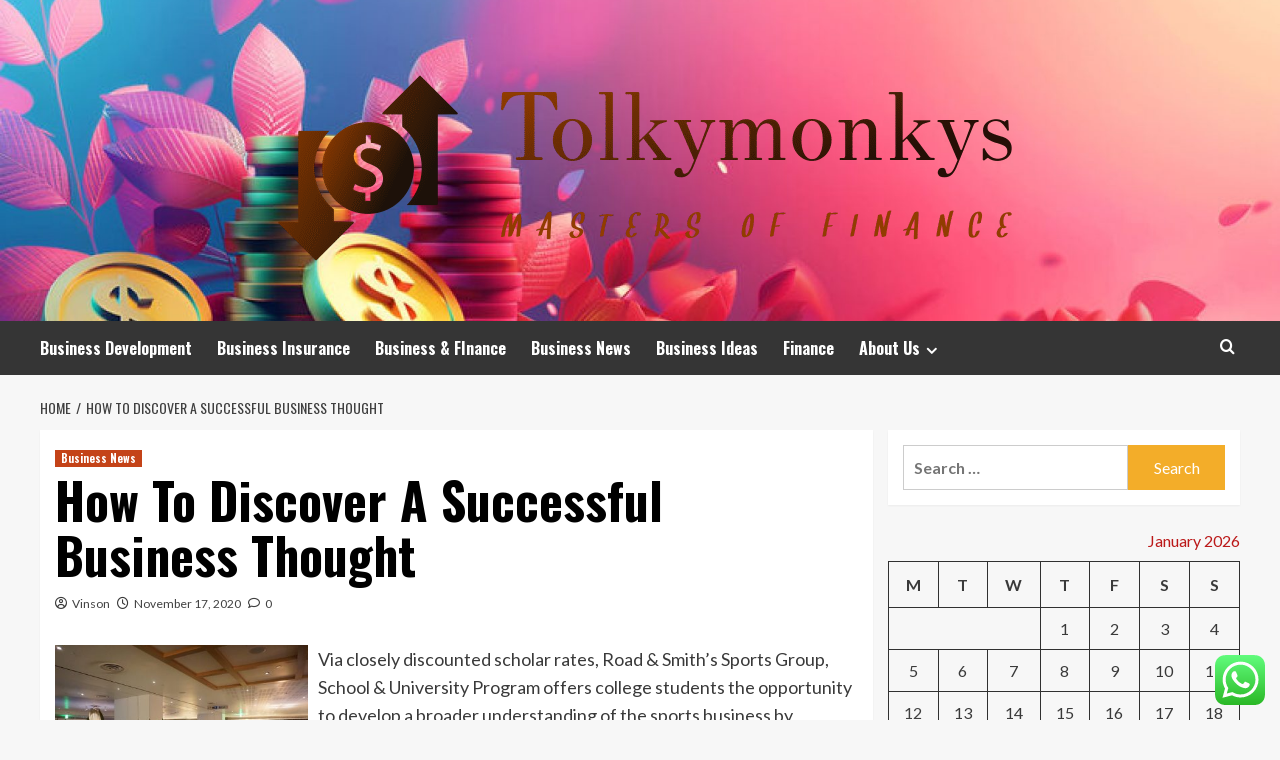

--- FILE ---
content_type: text/html; charset=UTF-8
request_url: https://tolkymonkys.com/how-to-discover-a-successful-business-thought.html
body_size: 20326
content:
<!doctype html>
<html lang="en-US">
<head>
    <meta charset="UTF-8">
    <meta name="viewport" content="width=device-width, initial-scale=1">
    <link rel="profile" href="https://gmpg.org/xfn/11">

    <title>How To Discover A Successful Business Thought &#8211; Tolkymonkys</title>
<meta name='robots' content='max-image-preview:large' />
<link rel='preload' href='https://fonts.googleapis.com/css?family=Source%2BSans%2BPro%3A400%2C700%7CLato%3A400%2C700&#038;subset=latin&#038;display=swap' as='style' onload="this.onload=null;this.rel='stylesheet'" type='text/css' media='all' crossorigin='anonymous'>
<link rel='preconnect' href='https://fonts.googleapis.com' crossorigin='anonymous'>
<link rel='preconnect' href='https://fonts.gstatic.com' crossorigin='anonymous'>
<link rel='dns-prefetch' href='//fonts.googleapis.com' />
<link rel='preconnect' href='https://fonts.googleapis.com' />
<link rel='preconnect' href='https://fonts.gstatic.com' />
<link rel="alternate" type="application/rss+xml" title="Tolkymonkys &raquo; Feed" href="https://tolkymonkys.com/feed" />
<link rel="alternate" type="application/rss+xml" title="Tolkymonkys &raquo; Comments Feed" href="https://tolkymonkys.com/comments/feed" />
<link rel="alternate" type="application/rss+xml" title="Tolkymonkys &raquo; How To Discover A Successful Business Thought Comments Feed" href="https://tolkymonkys.com/how-to-discover-a-successful-business-thought.html/feed" />
<link rel="alternate" title="oEmbed (JSON)" type="application/json+oembed" href="https://tolkymonkys.com/wp-json/oembed/1.0/embed?url=https%3A%2F%2Ftolkymonkys.com%2Fhow-to-discover-a-successful-business-thought.html" />
<link rel="alternate" title="oEmbed (XML)" type="text/xml+oembed" href="https://tolkymonkys.com/wp-json/oembed/1.0/embed?url=https%3A%2F%2Ftolkymonkys.com%2Fhow-to-discover-a-successful-business-thought.html&#038;format=xml" />
<style id='wp-img-auto-sizes-contain-inline-css' type='text/css'>
img:is([sizes=auto i],[sizes^="auto," i]){contain-intrinsic-size:3000px 1500px}
/*# sourceURL=wp-img-auto-sizes-contain-inline-css */
</style>

<link rel='stylesheet' id='ht_ctc_main_css-css' href='https://tolkymonkys.com/wp-content/plugins/click-to-chat-for-whatsapp/new/inc/assets/css/main.css?ver=4.36' type='text/css' media='all' />
<style id='wp-emoji-styles-inline-css' type='text/css'>

	img.wp-smiley, img.emoji {
		display: inline !important;
		border: none !important;
		box-shadow: none !important;
		height: 1em !important;
		width: 1em !important;
		margin: 0 0.07em !important;
		vertical-align: -0.1em !important;
		background: none !important;
		padding: 0 !important;
	}
/*# sourceURL=wp-emoji-styles-inline-css */
</style>
<link rel='stylesheet' id='wp-block-library-css' href='https://tolkymonkys.com/wp-includes/css/dist/block-library/style.min.css?ver=6.9' type='text/css' media='all' />
<style id='global-styles-inline-css' type='text/css'>
:root{--wp--preset--aspect-ratio--square: 1;--wp--preset--aspect-ratio--4-3: 4/3;--wp--preset--aspect-ratio--3-4: 3/4;--wp--preset--aspect-ratio--3-2: 3/2;--wp--preset--aspect-ratio--2-3: 2/3;--wp--preset--aspect-ratio--16-9: 16/9;--wp--preset--aspect-ratio--9-16: 9/16;--wp--preset--color--black: #000000;--wp--preset--color--cyan-bluish-gray: #abb8c3;--wp--preset--color--white: #ffffff;--wp--preset--color--pale-pink: #f78da7;--wp--preset--color--vivid-red: #cf2e2e;--wp--preset--color--luminous-vivid-orange: #ff6900;--wp--preset--color--luminous-vivid-amber: #fcb900;--wp--preset--color--light-green-cyan: #7bdcb5;--wp--preset--color--vivid-green-cyan: #00d084;--wp--preset--color--pale-cyan-blue: #8ed1fc;--wp--preset--color--vivid-cyan-blue: #0693e3;--wp--preset--color--vivid-purple: #9b51e0;--wp--preset--gradient--vivid-cyan-blue-to-vivid-purple: linear-gradient(135deg,rgb(6,147,227) 0%,rgb(155,81,224) 100%);--wp--preset--gradient--light-green-cyan-to-vivid-green-cyan: linear-gradient(135deg,rgb(122,220,180) 0%,rgb(0,208,130) 100%);--wp--preset--gradient--luminous-vivid-amber-to-luminous-vivid-orange: linear-gradient(135deg,rgb(252,185,0) 0%,rgb(255,105,0) 100%);--wp--preset--gradient--luminous-vivid-orange-to-vivid-red: linear-gradient(135deg,rgb(255,105,0) 0%,rgb(207,46,46) 100%);--wp--preset--gradient--very-light-gray-to-cyan-bluish-gray: linear-gradient(135deg,rgb(238,238,238) 0%,rgb(169,184,195) 100%);--wp--preset--gradient--cool-to-warm-spectrum: linear-gradient(135deg,rgb(74,234,220) 0%,rgb(151,120,209) 20%,rgb(207,42,186) 40%,rgb(238,44,130) 60%,rgb(251,105,98) 80%,rgb(254,248,76) 100%);--wp--preset--gradient--blush-light-purple: linear-gradient(135deg,rgb(255,206,236) 0%,rgb(152,150,240) 100%);--wp--preset--gradient--blush-bordeaux: linear-gradient(135deg,rgb(254,205,165) 0%,rgb(254,45,45) 50%,rgb(107,0,62) 100%);--wp--preset--gradient--luminous-dusk: linear-gradient(135deg,rgb(255,203,112) 0%,rgb(199,81,192) 50%,rgb(65,88,208) 100%);--wp--preset--gradient--pale-ocean: linear-gradient(135deg,rgb(255,245,203) 0%,rgb(182,227,212) 50%,rgb(51,167,181) 100%);--wp--preset--gradient--electric-grass: linear-gradient(135deg,rgb(202,248,128) 0%,rgb(113,206,126) 100%);--wp--preset--gradient--midnight: linear-gradient(135deg,rgb(2,3,129) 0%,rgb(40,116,252) 100%);--wp--preset--font-size--small: 13px;--wp--preset--font-size--medium: 20px;--wp--preset--font-size--large: 36px;--wp--preset--font-size--x-large: 42px;--wp--preset--spacing--20: 0.44rem;--wp--preset--spacing--30: 0.67rem;--wp--preset--spacing--40: 1rem;--wp--preset--spacing--50: 1.5rem;--wp--preset--spacing--60: 2.25rem;--wp--preset--spacing--70: 3.38rem;--wp--preset--spacing--80: 5.06rem;--wp--preset--shadow--natural: 6px 6px 9px rgba(0, 0, 0, 0.2);--wp--preset--shadow--deep: 12px 12px 50px rgba(0, 0, 0, 0.4);--wp--preset--shadow--sharp: 6px 6px 0px rgba(0, 0, 0, 0.2);--wp--preset--shadow--outlined: 6px 6px 0px -3px rgb(255, 255, 255), 6px 6px rgb(0, 0, 0);--wp--preset--shadow--crisp: 6px 6px 0px rgb(0, 0, 0);}:root { --wp--style--global--content-size: 800px;--wp--style--global--wide-size: 1200px; }:where(body) { margin: 0; }.wp-site-blocks > .alignleft { float: left; margin-right: 2em; }.wp-site-blocks > .alignright { float: right; margin-left: 2em; }.wp-site-blocks > .aligncenter { justify-content: center; margin-left: auto; margin-right: auto; }:where(.wp-site-blocks) > * { margin-block-start: 24px; margin-block-end: 0; }:where(.wp-site-blocks) > :first-child { margin-block-start: 0; }:where(.wp-site-blocks) > :last-child { margin-block-end: 0; }:root { --wp--style--block-gap: 24px; }:root :where(.is-layout-flow) > :first-child{margin-block-start: 0;}:root :where(.is-layout-flow) > :last-child{margin-block-end: 0;}:root :where(.is-layout-flow) > *{margin-block-start: 24px;margin-block-end: 0;}:root :where(.is-layout-constrained) > :first-child{margin-block-start: 0;}:root :where(.is-layout-constrained) > :last-child{margin-block-end: 0;}:root :where(.is-layout-constrained) > *{margin-block-start: 24px;margin-block-end: 0;}:root :where(.is-layout-flex){gap: 24px;}:root :where(.is-layout-grid){gap: 24px;}.is-layout-flow > .alignleft{float: left;margin-inline-start: 0;margin-inline-end: 2em;}.is-layout-flow > .alignright{float: right;margin-inline-start: 2em;margin-inline-end: 0;}.is-layout-flow > .aligncenter{margin-left: auto !important;margin-right: auto !important;}.is-layout-constrained > .alignleft{float: left;margin-inline-start: 0;margin-inline-end: 2em;}.is-layout-constrained > .alignright{float: right;margin-inline-start: 2em;margin-inline-end: 0;}.is-layout-constrained > .aligncenter{margin-left: auto !important;margin-right: auto !important;}.is-layout-constrained > :where(:not(.alignleft):not(.alignright):not(.alignfull)){max-width: var(--wp--style--global--content-size);margin-left: auto !important;margin-right: auto !important;}.is-layout-constrained > .alignwide{max-width: var(--wp--style--global--wide-size);}body .is-layout-flex{display: flex;}.is-layout-flex{flex-wrap: wrap;align-items: center;}.is-layout-flex > :is(*, div){margin: 0;}body .is-layout-grid{display: grid;}.is-layout-grid > :is(*, div){margin: 0;}body{padding-top: 0px;padding-right: 0px;padding-bottom: 0px;padding-left: 0px;}a:where(:not(.wp-element-button)){text-decoration: none;}:root :where(.wp-element-button, .wp-block-button__link){background-color: #32373c;border-radius: 0;border-width: 0;color: #fff;font-family: inherit;font-size: inherit;font-style: inherit;font-weight: inherit;letter-spacing: inherit;line-height: inherit;padding-top: calc(0.667em + 2px);padding-right: calc(1.333em + 2px);padding-bottom: calc(0.667em + 2px);padding-left: calc(1.333em + 2px);text-decoration: none;text-transform: inherit;}.has-black-color{color: var(--wp--preset--color--black) !important;}.has-cyan-bluish-gray-color{color: var(--wp--preset--color--cyan-bluish-gray) !important;}.has-white-color{color: var(--wp--preset--color--white) !important;}.has-pale-pink-color{color: var(--wp--preset--color--pale-pink) !important;}.has-vivid-red-color{color: var(--wp--preset--color--vivid-red) !important;}.has-luminous-vivid-orange-color{color: var(--wp--preset--color--luminous-vivid-orange) !important;}.has-luminous-vivid-amber-color{color: var(--wp--preset--color--luminous-vivid-amber) !important;}.has-light-green-cyan-color{color: var(--wp--preset--color--light-green-cyan) !important;}.has-vivid-green-cyan-color{color: var(--wp--preset--color--vivid-green-cyan) !important;}.has-pale-cyan-blue-color{color: var(--wp--preset--color--pale-cyan-blue) !important;}.has-vivid-cyan-blue-color{color: var(--wp--preset--color--vivid-cyan-blue) !important;}.has-vivid-purple-color{color: var(--wp--preset--color--vivid-purple) !important;}.has-black-background-color{background-color: var(--wp--preset--color--black) !important;}.has-cyan-bluish-gray-background-color{background-color: var(--wp--preset--color--cyan-bluish-gray) !important;}.has-white-background-color{background-color: var(--wp--preset--color--white) !important;}.has-pale-pink-background-color{background-color: var(--wp--preset--color--pale-pink) !important;}.has-vivid-red-background-color{background-color: var(--wp--preset--color--vivid-red) !important;}.has-luminous-vivid-orange-background-color{background-color: var(--wp--preset--color--luminous-vivid-orange) !important;}.has-luminous-vivid-amber-background-color{background-color: var(--wp--preset--color--luminous-vivid-amber) !important;}.has-light-green-cyan-background-color{background-color: var(--wp--preset--color--light-green-cyan) !important;}.has-vivid-green-cyan-background-color{background-color: var(--wp--preset--color--vivid-green-cyan) !important;}.has-pale-cyan-blue-background-color{background-color: var(--wp--preset--color--pale-cyan-blue) !important;}.has-vivid-cyan-blue-background-color{background-color: var(--wp--preset--color--vivid-cyan-blue) !important;}.has-vivid-purple-background-color{background-color: var(--wp--preset--color--vivid-purple) !important;}.has-black-border-color{border-color: var(--wp--preset--color--black) !important;}.has-cyan-bluish-gray-border-color{border-color: var(--wp--preset--color--cyan-bluish-gray) !important;}.has-white-border-color{border-color: var(--wp--preset--color--white) !important;}.has-pale-pink-border-color{border-color: var(--wp--preset--color--pale-pink) !important;}.has-vivid-red-border-color{border-color: var(--wp--preset--color--vivid-red) !important;}.has-luminous-vivid-orange-border-color{border-color: var(--wp--preset--color--luminous-vivid-orange) !important;}.has-luminous-vivid-amber-border-color{border-color: var(--wp--preset--color--luminous-vivid-amber) !important;}.has-light-green-cyan-border-color{border-color: var(--wp--preset--color--light-green-cyan) !important;}.has-vivid-green-cyan-border-color{border-color: var(--wp--preset--color--vivid-green-cyan) !important;}.has-pale-cyan-blue-border-color{border-color: var(--wp--preset--color--pale-cyan-blue) !important;}.has-vivid-cyan-blue-border-color{border-color: var(--wp--preset--color--vivid-cyan-blue) !important;}.has-vivid-purple-border-color{border-color: var(--wp--preset--color--vivid-purple) !important;}.has-vivid-cyan-blue-to-vivid-purple-gradient-background{background: var(--wp--preset--gradient--vivid-cyan-blue-to-vivid-purple) !important;}.has-light-green-cyan-to-vivid-green-cyan-gradient-background{background: var(--wp--preset--gradient--light-green-cyan-to-vivid-green-cyan) !important;}.has-luminous-vivid-amber-to-luminous-vivid-orange-gradient-background{background: var(--wp--preset--gradient--luminous-vivid-amber-to-luminous-vivid-orange) !important;}.has-luminous-vivid-orange-to-vivid-red-gradient-background{background: var(--wp--preset--gradient--luminous-vivid-orange-to-vivid-red) !important;}.has-very-light-gray-to-cyan-bluish-gray-gradient-background{background: var(--wp--preset--gradient--very-light-gray-to-cyan-bluish-gray) !important;}.has-cool-to-warm-spectrum-gradient-background{background: var(--wp--preset--gradient--cool-to-warm-spectrum) !important;}.has-blush-light-purple-gradient-background{background: var(--wp--preset--gradient--blush-light-purple) !important;}.has-blush-bordeaux-gradient-background{background: var(--wp--preset--gradient--blush-bordeaux) !important;}.has-luminous-dusk-gradient-background{background: var(--wp--preset--gradient--luminous-dusk) !important;}.has-pale-ocean-gradient-background{background: var(--wp--preset--gradient--pale-ocean) !important;}.has-electric-grass-gradient-background{background: var(--wp--preset--gradient--electric-grass) !important;}.has-midnight-gradient-background{background: var(--wp--preset--gradient--midnight) !important;}.has-small-font-size{font-size: var(--wp--preset--font-size--small) !important;}.has-medium-font-size{font-size: var(--wp--preset--font-size--medium) !important;}.has-large-font-size{font-size: var(--wp--preset--font-size--large) !important;}.has-x-large-font-size{font-size: var(--wp--preset--font-size--x-large) !important;}
/*# sourceURL=global-styles-inline-css */
</style>

<link rel='stylesheet' id='contact-form-7-css' href='https://tolkymonkys.com/wp-content/plugins/contact-form-7/includes/css/styles.css?ver=6.1.4' type='text/css' media='all' />
<style id='contact-form-7-inline-css' type='text/css'>
.wpcf7 .wpcf7-recaptcha iframe {margin-bottom: 0;}.wpcf7 .wpcf7-recaptcha[data-align="center"] > div {margin: 0 auto;}.wpcf7 .wpcf7-recaptcha[data-align="right"] > div {margin: 0 0 0 auto;}
/*# sourceURL=contact-form-7-inline-css */
</style>
<link rel='stylesheet' id='ez-toc-css' href='https://tolkymonkys.com/wp-content/plugins/easy-table-of-contents/assets/css/screen.min.css?ver=2.0.80' type='text/css' media='all' />
<style id='ez-toc-inline-css' type='text/css'>
div#ez-toc-container .ez-toc-title {font-size: 120%;}div#ez-toc-container .ez-toc-title {font-weight: 500;}div#ez-toc-container ul li , div#ez-toc-container ul li a {font-size: 95%;}div#ez-toc-container ul li , div#ez-toc-container ul li a {font-weight: 500;}div#ez-toc-container nav ul ul li {font-size: 90%;}.ez-toc-box-title {font-weight: bold; margin-bottom: 10px; text-align: center; text-transform: uppercase; letter-spacing: 1px; color: #666; padding-bottom: 5px;position:absolute;top:-4%;left:5%;background-color: inherit;transition: top 0.3s ease;}.ez-toc-box-title.toc-closed {top:-25%;}
.ez-toc-container-direction {direction: ltr;}.ez-toc-counter ul{counter-reset: item ;}.ez-toc-counter nav ul li a::before {content: counters(item, '.', decimal) '. ';display: inline-block;counter-increment: item;flex-grow: 0;flex-shrink: 0;margin-right: .2em; float: left; }.ez-toc-widget-direction {direction: ltr;}.ez-toc-widget-container ul{counter-reset: item ;}.ez-toc-widget-container nav ul li a::before {content: counters(item, '.', decimal) '. ';display: inline-block;counter-increment: item;flex-grow: 0;flex-shrink: 0;margin-right: .2em; float: left; }
/*# sourceURL=ez-toc-inline-css */
</style>
<link rel='stylesheet' id='hardnews-google-fonts-css' href='https://fonts.googleapis.com/css?family=Oswald:300,400,700' type='text/css' media='all' />
<link rel='stylesheet' id='bootstrap-css' href='https://tolkymonkys.com/wp-content/themes/covernews/assets/bootstrap/css/bootstrap.min.css?ver=6.9' type='text/css' media='all' />
<link rel='stylesheet' id='covernews-style-css' href='https://tolkymonkys.com/wp-content/themes/covernews/style.min.css?ver=2.0.3' type='text/css' media='all' />
<link rel='stylesheet' id='hardnews-css' href='https://tolkymonkys.com/wp-content/themes/hardnews/style.css?ver=2.0.3' type='text/css' media='all' />
<link rel='stylesheet' id='covernews-google-fonts-css' href='https://fonts.googleapis.com/css?family=Source%2BSans%2BPro%3A400%2C700%7CLato%3A400%2C700&#038;subset=latin&#038;display=swap' type='text/css' media='all' />
<link rel='stylesheet' id='covernews-icons-css' href='https://tolkymonkys.com/wp-content/themes/covernews/assets/icons/style.css?ver=6.9' type='text/css' media='all' />
<script type="text/javascript" src="https://tolkymonkys.com/wp-includes/js/jquery/jquery.min.js?ver=3.7.1" id="jquery-core-js"></script>
<script type="text/javascript" src="https://tolkymonkys.com/wp-includes/js/jquery/jquery-migrate.min.js?ver=3.4.1" id="jquery-migrate-js"></script>
<link rel="https://api.w.org/" href="https://tolkymonkys.com/wp-json/" /><link rel="alternate" title="JSON" type="application/json" href="https://tolkymonkys.com/wp-json/wp/v2/posts/1429" /><link rel="EditURI" type="application/rsd+xml" title="RSD" href="https://tolkymonkys.com/xmlrpc.php?rsd" />
<meta name="generator" content="WordPress 6.9" />
<link rel="canonical" href="https://tolkymonkys.com/how-to-discover-a-successful-business-thought.html" />
<link rel='shortlink' href='https://tolkymonkys.com/?p=1429' />
<!-- FIFU:meta:begin:image -->
<meta property="og:image" content="http://benjaminjtravel.com/wp-content/uploads/2017/07/Lounge-Review-OneWorld-Business-Class-Lounge-LAX-TBIT-28-400x284.jpg" />
<!-- FIFU:meta:end:image --><!-- FIFU:meta:begin:twitter -->
<meta name="twitter:card" content="summary_large_image" />
<meta name="twitter:title" content="How To Discover A Successful Business Thought" />
<meta name="twitter:description" content="" />
<meta name="twitter:image" content="http://benjaminjtravel.com/wp-content/uploads/2017/07/Lounge-Review-OneWorld-Business-Class-Lounge-LAX-TBIT-28-400x284.jpg" />
<!-- FIFU:meta:end:twitter --><link rel="preload" href="https://tolkymonkys.com/wp-content/uploads/2025/11/cropped-360_F_816905491_tKvEfKFdmz9JPZ1B4qQ1OiNF8GIVdT6s.jpg" as="image">        <style type="text/css">
                        body .masthead-banner.data-bg:before {
                background: rgba(0,0,0,0);
            }
                        .site-title,
            .site-description {
                position: absolute;
                clip: rect(1px, 1px, 1px, 1px);
                display: none;
            }

                    .elementor-template-full-width .elementor-section.elementor-section-full_width > .elementor-container,
        .elementor-template-full-width .elementor-section.elementor-section-boxed > .elementor-container{
            max-width: 1200px;
        }
        @media (min-width: 1600px){
            .elementor-template-full-width .elementor-section.elementor-section-full_width > .elementor-container,
            .elementor-template-full-width .elementor-section.elementor-section-boxed > .elementor-container{
                max-width: 1600px;
            }
        }
        
        .align-content-left .elementor-section-stretched,
        .align-content-right .elementor-section-stretched {
            max-width: 100%;
            left: 0 !important;
        }


        </style>
        <link rel="icon" href="https://tolkymonkys.com/wp-content/uploads/2025/06/cropped-cropped-default-32x32.png" sizes="32x32" />
<link rel="icon" href="https://tolkymonkys.com/wp-content/uploads/2025/06/cropped-cropped-default-192x192.png" sizes="192x192" />
<link rel="apple-touch-icon" href="https://tolkymonkys.com/wp-content/uploads/2025/06/cropped-cropped-default-180x180.png" />
<meta name="msapplication-TileImage" content="https://tolkymonkys.com/wp-content/uploads/2025/06/cropped-cropped-default-270x270.png" />

<!-- FIFU:jsonld:begin -->
<script type="application/ld+json">{"@context":"https://schema.org","@type":"BlogPosting","headline":"How To Discover A Successful Business Thought","url":"https://tolkymonkys.com/how-to-discover-a-successful-business-thought.html","mainEntityOfPage":"https://tolkymonkys.com/how-to-discover-a-successful-business-thought.html","image":[{"@type":"ImageObject","url":"http://benjaminjtravel.com/wp-content/uploads/2017/07/Lounge-Review-OneWorld-Business-Class-Lounge-LAX-TBIT-28-400x284.jpg"}],"datePublished":"2020-11-17T10:35:02+00:00","dateModified":"2020-11-17T10:35:02+00:00","author":{"@type":"Person","name":"Vinson","url":"https://tolkymonkys.com/author/vinson"}}</script>
<!-- FIFU:jsonld:end -->
<link rel="preload" as="image" href="https://www.ft.com/__origami/service/image/v2/images/raw/https%3A%2F%2Fwww.ft.com%2F__origami%2Fservice%2Fimage%2Fv2%2Fimages%2Fraw%2Fhttp%253A%252F%252Fcom.ft.imagepublish.upp-prod-eu.s3.amazonaws.com%252F778e8208-9b96-11e6-8f9b-70e3cabccfae%3Fsource%3Dnext-article%26fit%3Dscale-down%26quality%3Dhighest%26width%3D700%26dpr%3D1?source=next-opengraph&#038;fit=scale-down&#038;width=900"><link rel="preload" as="image" href="https://pbs.twimg.com/profile_images/669823279532765184/4nataB6Z.jpg"><link rel="preload" as="image" href="https://thumbs.dreamstime.com/x/interior-business-class-world-s-largest-aircraft-airbus-berlin-germany-june-emirates-airline-exhibition-ila-berlin-air-75363793.jpg"><link rel="preload" as="image" href="https://jacarem.co.uk/wp-content/uploads/2024/06/Cable_seal_feedthrough.jpg"><link rel="preload" as="image" href="https://tolkymonkys.com/wp-content/uploads/2025/11/image-1024x682.jpeg"><link rel="preload" as="image" href="https://www.impactplus.com/hubfs/Updated%20Featured%20Images%202021/11-best-content-management-systems-CMS-for-digital-marketing.jpg"><link rel="preload" as="image" href="https://imessengr.net/wp-content/uploads/2025/09/ecosystem-agencies.webp"><link rel="preload" as="image" href="https://images.ctfassets.net/vl2kvsmutclx/3b4GuNIA3crNZ6UZ7xO85N/c632cd07ea8050e0c6eac5b42feea178/WEBSITE_OPTIONS.png?fm=webp&#038;w=1920&#038;q=80"></head>









<body class="wp-singular post-template-default single single-post postid-1429 single-format-standard wp-custom-logo wp-embed-responsive wp-theme-covernews wp-child-theme-hardnews default-content-layout archive-layout-grid scrollup-sticky-header aft-sticky-header aft-sticky-sidebar default aft-container-default aft-main-banner-slider-editors-picks-trending single-content-mode-default header-image-default align-content-left aft-and">


<div id="page" class="site">
    <a class="skip-link screen-reader-text" href="#content">Skip to content</a>

<div class="header-layout-3">
<header id="masthead" class="site-header">
        <div class="masthead-banner data-bg" data-background="https://tolkymonkys.com/wp-content/uploads/2025/11/cropped-360_F_816905491_tKvEfKFdmz9JPZ1B4qQ1OiNF8GIVdT6s.jpg">
        <div class="container">
            <div class="row">
                <div class="col-md-12">
                    <div class="site-branding">
                        <a href="https://tolkymonkys.com/" class="custom-logo-link" rel="home"><img width="790" height="230" src="https://tolkymonkys.com/wp-content/uploads/2025/06/cropped-default.png" class="custom-logo" alt="Tolkymonkys" decoding="async" fetchpriority="high" srcset="https://tolkymonkys.com/wp-content/uploads/2025/06/cropped-default.png 790w, https://tolkymonkys.com/wp-content/uploads/2025/06/cropped-default-300x87.png 300w, https://tolkymonkys.com/wp-content/uploads/2025/06/cropped-default-768x224.png 768w" sizes="(max-width: 790px) 100vw, 790px" loading="lazy" /></a>                            <p class="site-title font-family-1">
                                <a href="https://tolkymonkys.com/"
                                   rel="home">Tolkymonkys</a>
                            </p>
                        
                                                    <p class="site-description">Masters of finance</p>
                                            </div>
                </div>
                <div class="col-md-12">
                                    </div>
            </div>
        </div>
    </div>
    <nav id="site-navigation" class="main-navigation">
        <div class="container">
            <div class="row">
                <div class="kol-12">
                    <div class="navigation-container">



                        <span class="toggle-menu" aria-controls="primary-menu" aria-expanded="false">
                                <span class="screen-reader-text">Primary Menu</span>
                                 <i class="ham"></i>
                        </span>
                        <span class="af-mobile-site-title-wrap">
                            <a href="https://tolkymonkys.com/" class="custom-logo-link" rel="home"><img width="790" height="230" src="https://tolkymonkys.com/wp-content/uploads/2025/06/cropped-default.png" class="custom-logo" alt="Tolkymonkys" decoding="async" srcset="https://tolkymonkys.com/wp-content/uploads/2025/06/cropped-default.png 790w, https://tolkymonkys.com/wp-content/uploads/2025/06/cropped-default-300x87.png 300w, https://tolkymonkys.com/wp-content/uploads/2025/06/cropped-default-768x224.png 768w" sizes="(max-width: 790px) 100vw, 790px" loading="lazy" /></a>                            <p class="site-title font-family-1">
                                <a href="https://tolkymonkys.com/"
                                   rel="home">Tolkymonkys</a>
                            </p>
                        </span>
                        <div class="menu main-menu"><ul id="primary-menu" class="menu"><li id="menu-item-8036" class="menu-item menu-item-type-taxonomy menu-item-object-category menu-item-8036"><a href="https://tolkymonkys.com/category/business-development">Business Development</a></li>
<li id="menu-item-8038" class="menu-item menu-item-type-taxonomy menu-item-object-category menu-item-8038"><a href="https://tolkymonkys.com/category/business-insurance">Business Insurance</a></li>
<li id="menu-item-8035" class="menu-item menu-item-type-taxonomy menu-item-object-category menu-item-8035"><a href="https://tolkymonkys.com/category/business-finance">Business &amp; FInance</a></li>
<li id="menu-item-8039" class="menu-item menu-item-type-taxonomy menu-item-object-category current-post-ancestor current-menu-parent current-post-parent menu-item-8039"><a href="https://tolkymonkys.com/category/business-news">Business News</a></li>
<li id="menu-item-8037" class="menu-item menu-item-type-taxonomy menu-item-object-category menu-item-8037"><a href="https://tolkymonkys.com/category/business-ideas">Business Ideas</a></li>
<li id="menu-item-8040" class="menu-item menu-item-type-taxonomy menu-item-object-category menu-item-8040"><a href="https://tolkymonkys.com/category/finance">Finance</a></li>
<li id="menu-item-8170" class="menu-item menu-item-type-post_type menu-item-object-page menu-item-has-children menu-item-8170"><a href="https://tolkymonkys.com/about-us">About Us</a>
<ul class="sub-menu">
	<li id="menu-item-8033" class="menu-item menu-item-type-post_type menu-item-object-page menu-item-8033"><a href="https://tolkymonkys.com/advertise-here">Advertise Here</a></li>
	<li id="menu-item-8034" class="menu-item menu-item-type-post_type menu-item-object-page menu-item-8034"><a href="https://tolkymonkys.com/contact-us">Contact Us</a></li>
	<li id="menu-item-8031" class="menu-item menu-item-type-post_type menu-item-object-page menu-item-8031"><a href="https://tolkymonkys.com/privacy-policy">Privacy Policy</a></li>
	<li id="menu-item-8032" class="menu-item menu-item-type-post_type menu-item-object-page menu-item-8032"><a href="https://tolkymonkys.com/sitemap">Sitemap</a></li>
</ul>
</li>
</ul></div>
                        <div class="cart-search">

                            <div class="af-search-wrap">
                                <div class="search-overlay">
                                    <a href="#" title="Search" class="search-icon">
                                        <i class="fa fa-search"></i>
                                    </a>
                                    <div class="af-search-form">
                                        <form role="search" method="get" class="search-form" action="https://tolkymonkys.com/">
				<label>
					<span class="screen-reader-text">Search for:</span>
					<input type="search" class="search-field" placeholder="Search &hellip;" value="" name="s" />
				</label>
				<input type="submit" class="search-submit" value="Search" />
			</form>                                    </div>
                                </div>
                            </div>
                        </div>


                    </div>
                </div>
            </div>
        </div>
    </nav>
</header>


</div>



    <div id="content" class="container">
    <div class="em-breadcrumbs font-family-1 covernews-breadcrumbs">
      <div class="row">
        <div role="navigation" aria-label="Breadcrumbs" class="breadcrumb-trail breadcrumbs" itemprop="breadcrumb"><ul class="trail-items" itemscope itemtype="http://schema.org/BreadcrumbList"><meta name="numberOfItems" content="2" /><meta name="itemListOrder" content="Ascending" /><li itemprop="itemListElement" itemscope itemtype="http://schema.org/ListItem" class="trail-item trail-begin"><a href="https://tolkymonkys.com" rel="home" itemprop="item"><span itemprop="name">Home</span></a><meta itemprop="position" content="1" /></li><li itemprop="itemListElement" itemscope itemtype="http://schema.org/ListItem" class="trail-item trail-end"><a href="https://tolkymonkys.com/how-to-discover-a-successful-business-thought.html" itemprop="item"><span itemprop="name">How To Discover A Successful Business Thought</span></a><meta itemprop="position" content="2" /></li></ul></div>      </div>
    </div>
        <div class="section-block-upper row">
                <div id="primary" class="content-area">
                    <main id="main" class="site-main">

                                                    <article id="post-1429" class="af-single-article post-1429 post type-post status-publish format-standard has-post-thumbnail hentry category-business-news tag-business tag-discover tag-successful tag-thought">
                                <div class="entry-content-wrap">
                                    <header class="entry-header">

    <div class="header-details-wrapper">
        <div class="entry-header-details">
                            <div class="figure-categories figure-categories-bg">
                                        <ul class="cat-links"><li class="meta-category">
                             <a class="covernews-categories category-color-1"
                            href="https://tolkymonkys.com/category/business-news" 
                            aria-label="View all posts in Business News"> 
                                 Business News
                             </a>
                        </li></ul>                </div>
                        <h1 class="entry-title">How To Discover A Successful Business Thought</h1>
            
                
    <span class="author-links">

      
        <span class="item-metadata posts-author">
          <i class="far fa-user-circle"></i>
                          <a href="https://tolkymonkys.com/author/vinson">
                    Vinson                </a>
               </span>
                    <span class="item-metadata posts-date">
          <i class="far fa-clock"></i>
          <a href="https://tolkymonkys.com/2020/11">
            November 17, 2020          </a>
        </span>
                      <span class="aft-comment-count">
            <a href="https://tolkymonkys.com/how-to-discover-a-successful-business-thought.html">
              <i class="far fa-comment"></i>
              <span class="aft-show-hover">
                0              </span>
            </a>
          </span>
          </span>
                

                    </div>
    </div>

        <div class="aft-post-thumbnail-wrapper">    
                    <div class="post-thumbnail full-width-image">
                                    </div>
            
                </div>
    </header><!-- .entry-header -->                                    

    <div class="entry-content">
        <p><img decoding="async" class='wp-post-image' style='float:left;margin-right:10px;' src="http://benjaminjtravel.com/wp-content/uploads/2017/07/Lounge-Review-OneWorld-Business-Class-Lounge-LAX-TBIT-28-400x284.jpg" width="253px" alt="Business news,Business daily,Business ideas,Business insider,Business letter,Business line,Business plan,Business proposal,Business times,Business world,Online business">Via closely discounted scholar rates, Road &#038; Smith&#8217;s Sports Group, School &#038; University Program offers college students the opportunity to develop a broader understanding of the sports business by studying each Sports Enterprise Journal and Sports Business Every day. An increasing number of individuals are waking up to the fact that they can make a optimistic difference to our surroundings by making conscientious choices about which household and office products and services they buy. You could scout office location for businesses and connect them with local companies like eating places that ship or sell workplace gear. You may as well discover a profitable girl behind most of these business ideas for girls at dwelling along with instruments and resources to get you started.</p>
<p>For individuals who want to begin a writing enterprise with out beginning your individual blog, you possibly can provide your writing companies to outside shoppers as a freelancer. We&#8217;ve put collectively this guide to present you an enormous range of ideas to get began on your journey to establishing a home based mostly enterprise alongside your day job. In immediately&#8217;s publish and episode of Noah Kagan Presents, I break down my system for creating new enterprise concepts.</p>
<p>A number of stock photograph websites like Shutterstock and Fotolia provide enticing incentives for people to earn money passively from the pictures they randomly shoot in their spare time. Understanding your prospects is the way you make your online business thought stand out. Find Buyers Enterprise Day by day jobs on Glassdoor. In the event you&#8217;re organized, educated concerning the greater training course of, and enjoy working with adolescents and their dad and mom, think about beginning a facet enterprise as an unbiased college application consultant to help more sensible, bold, and qualified children get into the faculties of their desires.</p>
<p>Primarily, a kawaii plush retailer is among the best small enterprise to start out in 2019 and includes selling cute plush. The app provides up-to-date market information, opinions and commentaries, technical analyses and actionable data. In the event you remember from Chapter 1, this can get your Adsense id displayed 10{4c4eada76ecf1be575223a4ba5c40f01738ab49b07447a5a057265ba4edb475a} of the time on their videos. This enterprise idea solves a really specific downside for website owners who need to know what people are actually looking for after they go to their website from Google.</p>
<p>If youÂ have a knack for connecting with folks and the willingness to take on some threat, a fee-based mostly freelance sales role could be an awesome facet business thought for you. Cease being intimidated by the process of developing with enterprise ideas. Her Google-backed business, Vosmap , takes footage of companies so that their potential clients know what they seem like earlier than arriving.</p>
                    <div class="post-item-metadata entry-meta">
                            </div>
               
        
	<nav class="navigation post-navigation" aria-label="Post navigation">
		<h2 class="screen-reader-text">Post navigation</h2>
		<div class="nav-links"><div class="nav-previous"><a href="https://tolkymonkys.com/auto-life-insurance-banking-extra-get-a-free-quote.html" rel="prev">Previous: <span class="em-post-navigation nav-title">Auto, Life Insurance, Banking, &#038; Extra. Get A Free Quote</span></a></div><div class="nav-next"><a href="https://tolkymonkys.com/the-chief-in-website-creation.html" rel="next">Next: <span class="em-post-navigation nav-title">The Chief In Website Creation</span></a></div></div>
	</nav>            </div><!-- .entry-content -->


                                </div>
                                
<div class="promotionspace enable-promotionspace">
  <div class="em-reated-posts  col-ten">
    <div class="row">
                <h3 class="related-title">
            More Stories          </h3>
                <div class="row">
                      <div class="col-sm-4 latest-posts-grid" data-mh="latest-posts-grid">
              <div class="spotlight-post">
                <figure class="categorised-article inside-img">
                  <div class="categorised-article-wrapper">
                    <div class="data-bg-hover data-bg-categorised read-bg-img">
                      <a href="https://tolkymonkys.com/beer-enterprise-each-day-beer-business-information-and-numbers-beer-industry-information-and-numbers.html"
                        aria-label="Beer Enterprise Each day Beer Business Information And Numbers Beer Industry Information And Numbers">
                        <img post-id="2253" fifu-featured="1" width="300" height="169" src="https://www.ft.com/__origami/service/image/v2/images/raw/https%3A%2F%2Fwww.ft.com%2F__origami%2Fservice%2Fimage%2Fv2%2Fimages%2Fraw%2Fhttp%253A%252F%252Fcom.ft.imagepublish.upp-prod-eu.s3.amazonaws.com%252F778e8208-9b96-11e6-8f9b-70e3cabccfae%3Fsource%3Dnext-article%26fit%3Dscale-down%26quality%3Dhighest%26width%3D700%26dpr%3D1?source=next-opengraph&amp;fit=scale-down&amp;width=900" class="attachment-medium size-medium wp-post-image" alt="Beer Enterprise Each day Beer Business Information And Numbers Beer Industry Information And Numbers" title="Beer Enterprise Each day Beer Business Information And Numbers Beer Industry Information And Numbers" title="Beer Enterprise Each day Beer Business Information And Numbers Beer Industry Information And Numbers" decoding="async" loading="lazy" />                      </a>
                    </div>
                  </div>
                                    <div class="figure-categories figure-categories-bg">

                    <ul class="cat-links"><li class="meta-category">
                             <a class="covernews-categories category-color-1"
                            href="https://tolkymonkys.com/category/business-news" 
                            aria-label="View all posts in Business News"> 
                                 Business News
                             </a>
                        </li></ul>                  </div>
                </figure>

                <figcaption>

                  <h3 class="article-title article-title-1">
                    <a href="https://tolkymonkys.com/beer-enterprise-each-day-beer-business-information-and-numbers-beer-industry-information-and-numbers.html">
                      Beer Enterprise Each day Beer Business Information And Numbers Beer Industry Information And Numbers                    </a>
                  </h3>
                  <div class="grid-item-metadata">
                    
    <span class="author-links">

      
        <span class="item-metadata posts-author">
          <i class="far fa-user-circle"></i>
                          <a href="https://tolkymonkys.com/author/vinson">
                    Vinson                </a>
               </span>
                    <span class="item-metadata posts-date">
          <i class="far fa-clock"></i>
          <a href="https://tolkymonkys.com/2024/12">
            December 10, 2024          </a>
        </span>
                      <span class="aft-comment-count">
            <a href="https://tolkymonkys.com/beer-enterprise-each-day-beer-business-information-and-numbers-beer-industry-information-and-numbers.html">
              <i class="far fa-comment"></i>
              <span class="aft-show-hover">
                0              </span>
            </a>
          </span>
          </span>
                  </div>
                </figcaption>
              </div>
            </div>
                      <div class="col-sm-4 latest-posts-grid" data-mh="latest-posts-grid">
              <div class="spotlight-post">
                <figure class="categorised-article inside-img">
                  <div class="categorised-article-wrapper">
                    <div class="data-bg-hover data-bg-categorised read-bg-img">
                      <a href="https://tolkymonkys.com/top-10-enterprise-ideas-you-can-begin-for-free-with-barely-lifting-a-finger.html"
                        aria-label="Top 10 Enterprise Ideas You Can Begin For Free With Barely Lifting A Finger">
                        <img post-id="1433" fifu-featured="1" width="300" height="300" src="https://pbs.twimg.com/profile_images/669823279532765184/4nataB6Z.jpg" class="attachment-medium size-medium wp-post-image" alt="Top 10 Enterprise Ideas You Can Begin For Free With Barely Lifting A Finger" title="Top 10 Enterprise Ideas You Can Begin For Free With Barely Lifting A Finger" title="Top 10 Enterprise Ideas You Can Begin For Free With Barely Lifting A Finger" decoding="async" loading="lazy" />                      </a>
                    </div>
                  </div>
                                    <div class="figure-categories figure-categories-bg">

                    <ul class="cat-links"><li class="meta-category">
                             <a class="covernews-categories category-color-1"
                            href="https://tolkymonkys.com/category/business-news" 
                            aria-label="View all posts in Business News"> 
                                 Business News
                             </a>
                        </li></ul>                  </div>
                </figure>

                <figcaption>

                  <h3 class="article-title article-title-1">
                    <a href="https://tolkymonkys.com/top-10-enterprise-ideas-you-can-begin-for-free-with-barely-lifting-a-finger.html">
                      Top 10 Enterprise Ideas You Can Begin For Free With Barely Lifting A Finger                    </a>
                  </h3>
                  <div class="grid-item-metadata">
                    
    <span class="author-links">

      
        <span class="item-metadata posts-author">
          <i class="far fa-user-circle"></i>
                          <a href="https://tolkymonkys.com/author/vinson">
                    Vinson                </a>
               </span>
                    <span class="item-metadata posts-date">
          <i class="far fa-clock"></i>
          <a href="https://tolkymonkys.com/2024/12">
            December 8, 2024          </a>
        </span>
                      <span class="aft-comment-count">
            <a href="https://tolkymonkys.com/top-10-enterprise-ideas-you-can-begin-for-free-with-barely-lifting-a-finger.html">
              <i class="far fa-comment"></i>
              <span class="aft-show-hover">
                0              </span>
            </a>
          </span>
          </span>
                  </div>
                </figcaption>
              </div>
            </div>
                      <div class="col-sm-4 latest-posts-grid" data-mh="latest-posts-grid">
              <div class="spotlight-post">
                <figure class="categorised-article inside-img">
                  <div class="categorised-article-wrapper">
                    <div class="data-bg-hover data-bg-categorised read-bg-img">
                      <a href="https://tolkymonkys.com/enterprise-news-from-facebook-instagram-and-messenger.html"
                        aria-label="Enterprise News From Facebook, Instagram And Messenger">
                        <img post-id="1637" fifu-featured="1" width="300" height="300" src="https://thumbs.dreamstime.com/x/interior-business-class-world-s-largest-aircraft-airbus-berlin-germany-june-emirates-airline-exhibition-ila-berlin-air-75363793.jpg" class="attachment-medium size-medium wp-post-image" alt="Enterprise News From Facebook, Instagram And Messenger" title="Enterprise News From Facebook, Instagram And Messenger" title="Enterprise News From Facebook, Instagram And Messenger" decoding="async" loading="lazy" />                      </a>
                    </div>
                  </div>
                                    <div class="figure-categories figure-categories-bg">

                    <ul class="cat-links"><li class="meta-category">
                             <a class="covernews-categories category-color-1"
                            href="https://tolkymonkys.com/category/business-news" 
                            aria-label="View all posts in Business News"> 
                                 Business News
                             </a>
                        </li></ul>                  </div>
                </figure>

                <figcaption>

                  <h3 class="article-title article-title-1">
                    <a href="https://tolkymonkys.com/enterprise-news-from-facebook-instagram-and-messenger.html">
                      Enterprise News From Facebook, Instagram And Messenger                    </a>
                  </h3>
                  <div class="grid-item-metadata">
                    
    <span class="author-links">

      
        <span class="item-metadata posts-author">
          <i class="far fa-user-circle"></i>
                          <a href="https://tolkymonkys.com/author/vinson">
                    Vinson                </a>
               </span>
                    <span class="item-metadata posts-date">
          <i class="far fa-clock"></i>
          <a href="https://tolkymonkys.com/2024/12">
            December 6, 2024          </a>
        </span>
                      <span class="aft-comment-count">
            <a href="https://tolkymonkys.com/enterprise-news-from-facebook-instagram-and-messenger.html">
              <i class="far fa-comment"></i>
              <span class="aft-show-hover">
                0              </span>
            </a>
          </span>
          </span>
                  </div>
                </figcaption>
              </div>
            </div>
                  </div>
      
    </div>
  </div>
</div>
                                
<div id="comments" class="comments-area">

		<div id="respond" class="comment-respond">
		<h3 id="reply-title" class="comment-reply-title">Leave a Reply <small><a rel="nofollow" id="cancel-comment-reply-link" href="/how-to-discover-a-successful-business-thought.html#respond" style="display:none;">Cancel reply</a></small></h3><p class="must-log-in">You must be <a href="https://tolkymonkys.com/sendiko_dawuh?redirect_to=https%3A%2F%2Ftolkymonkys.com%2Fhow-to-discover-a-successful-business-thought.html">logged in</a> to post a comment.</p>	</div><!-- #respond -->
	
</div><!-- #comments -->
                            </article>
                        
                    </main><!-- #main -->
                </div><!-- #primary -->
                                <aside id="secondary" class="widget-area sidebar-sticky-top">
	<div id="search-4" class="widget covernews-widget widget_search"><form role="search" method="get" class="search-form" action="https://tolkymonkys.com/">
				<label>
					<span class="screen-reader-text">Search for:</span>
					<input type="search" class="search-field" placeholder="Search &hellip;" value="" name="s" />
				</label>
				<input type="submit" class="search-submit" value="Search" />
			</form></div><div id="calendar-4" class="widget covernews-widget widget_calendar"><div id="calendar_wrap" class="calendar_wrap"><table id="wp-calendar" class="wp-calendar-table">
	<caption>January 2026</caption>
	<thead>
	<tr>
		<th scope="col" aria-label="Monday">M</th>
		<th scope="col" aria-label="Tuesday">T</th>
		<th scope="col" aria-label="Wednesday">W</th>
		<th scope="col" aria-label="Thursday">T</th>
		<th scope="col" aria-label="Friday">F</th>
		<th scope="col" aria-label="Saturday">S</th>
		<th scope="col" aria-label="Sunday">S</th>
	</tr>
	</thead>
	<tbody>
	<tr>
		<td colspan="3" class="pad">&nbsp;</td><td>1</td><td>2</td><td>3</td><td>4</td>
	</tr>
	<tr>
		<td>5</td><td>6</td><td>7</td><td>8</td><td>9</td><td>10</td><td>11</td>
	</tr>
	<tr>
		<td><a href="https://tolkymonkys.com/2026/01/12" aria-label="Posts published on January 12, 2026">12</a></td><td>13</td><td>14</td><td>15</td><td>16</td><td>17</td><td>18</td>
	</tr>
	<tr>
		<td>19</td><td>20</td><td>21</td><td id="today">22</td><td>23</td><td>24</td><td>25</td>
	</tr>
	<tr>
		<td>26</td><td>27</td><td>28</td><td>29</td><td>30</td><td>31</td>
		<td class="pad" colspan="1">&nbsp;</td>
	</tr>
	</tbody>
	</table><nav aria-label="Previous and next months" class="wp-calendar-nav">
		<span class="wp-calendar-nav-prev"><a href="https://tolkymonkys.com/2025/11">&laquo; Nov</a></span>
		<span class="pad">&nbsp;</span>
		<span class="wp-calendar-nav-next">&nbsp;</span>
	</nav></div></div><div id="archives-4" class="widget covernews-widget widget_archive"><h2 class="widget-title widget-title-1"><span>Archives</span></h2>		<label class="screen-reader-text" for="archives-dropdown-4">Archives</label>
		<select id="archives-dropdown-4" name="archive-dropdown">
			
			<option value="">Select Month</option>
				<option value='https://tolkymonkys.com/2026/01'> January 2026 </option>
	<option value='https://tolkymonkys.com/2025/11'> November 2025 </option>
	<option value='https://tolkymonkys.com/2025/10'> October 2025 </option>
	<option value='https://tolkymonkys.com/2025/09'> September 2025 </option>
	<option value='https://tolkymonkys.com/2025/08'> August 2025 </option>
	<option value='https://tolkymonkys.com/2025/06'> June 2025 </option>
	<option value='https://tolkymonkys.com/2025/01'> January 2025 </option>
	<option value='https://tolkymonkys.com/2024/12'> December 2024 </option>
	<option value='https://tolkymonkys.com/2024/11'> November 2024 </option>
	<option value='https://tolkymonkys.com/2024/10'> October 2024 </option>
	<option value='https://tolkymonkys.com/2024/09'> September 2024 </option>
	<option value='https://tolkymonkys.com/2024/08'> August 2024 </option>
	<option value='https://tolkymonkys.com/2024/07'> July 2024 </option>
	<option value='https://tolkymonkys.com/2024/06'> June 2024 </option>
	<option value='https://tolkymonkys.com/2024/05'> May 2024 </option>
	<option value='https://tolkymonkys.com/2024/04'> April 2024 </option>
	<option value='https://tolkymonkys.com/2024/03'> March 2024 </option>
	<option value='https://tolkymonkys.com/2024/02'> February 2024 </option>
	<option value='https://tolkymonkys.com/2024/01'> January 2024 </option>
	<option value='https://tolkymonkys.com/2023/12'> December 2023 </option>
	<option value='https://tolkymonkys.com/2023/11'> November 2023 </option>
	<option value='https://tolkymonkys.com/2023/10'> October 2023 </option>
	<option value='https://tolkymonkys.com/2023/09'> September 2023 </option>
	<option value='https://tolkymonkys.com/2023/08'> August 2023 </option>
	<option value='https://tolkymonkys.com/2023/07'> July 2023 </option>
	<option value='https://tolkymonkys.com/2023/06'> June 2023 </option>
	<option value='https://tolkymonkys.com/2023/05'> May 2023 </option>
	<option value='https://tolkymonkys.com/2023/04'> April 2023 </option>
	<option value='https://tolkymonkys.com/2023/03'> March 2023 </option>
	<option value='https://tolkymonkys.com/2023/02'> February 2023 </option>
	<option value='https://tolkymonkys.com/2023/01'> January 2023 </option>
	<option value='https://tolkymonkys.com/2022/12'> December 2022 </option>
	<option value='https://tolkymonkys.com/2022/11'> November 2022 </option>
	<option value='https://tolkymonkys.com/2022/10'> October 2022 </option>
	<option value='https://tolkymonkys.com/2022/09'> September 2022 </option>
	<option value='https://tolkymonkys.com/2022/08'> August 2022 </option>
	<option value='https://tolkymonkys.com/2022/07'> July 2022 </option>
	<option value='https://tolkymonkys.com/2022/06'> June 2022 </option>
	<option value='https://tolkymonkys.com/2022/05'> May 2022 </option>
	<option value='https://tolkymonkys.com/2022/04'> April 2022 </option>
	<option value='https://tolkymonkys.com/2022/03'> March 2022 </option>
	<option value='https://tolkymonkys.com/2022/02'> February 2022 </option>
	<option value='https://tolkymonkys.com/2022/01'> January 2022 </option>
	<option value='https://tolkymonkys.com/2021/12'> December 2021 </option>
	<option value='https://tolkymonkys.com/2021/11'> November 2021 </option>
	<option value='https://tolkymonkys.com/2021/10'> October 2021 </option>
	<option value='https://tolkymonkys.com/2021/09'> September 2021 </option>
	<option value='https://tolkymonkys.com/2021/08'> August 2021 </option>
	<option value='https://tolkymonkys.com/2021/07'> July 2021 </option>
	<option value='https://tolkymonkys.com/2021/06'> June 2021 </option>
	<option value='https://tolkymonkys.com/2021/05'> May 2021 </option>
	<option value='https://tolkymonkys.com/2021/04'> April 2021 </option>
	<option value='https://tolkymonkys.com/2021/03'> March 2021 </option>
	<option value='https://tolkymonkys.com/2021/02'> February 2021 </option>
	<option value='https://tolkymonkys.com/2021/01'> January 2021 </option>
	<option value='https://tolkymonkys.com/2020/12'> December 2020 </option>
	<option value='https://tolkymonkys.com/2020/11'> November 2020 </option>
	<option value='https://tolkymonkys.com/2020/10'> October 2020 </option>
	<option value='https://tolkymonkys.com/2020/09'> September 2020 </option>
	<option value='https://tolkymonkys.com/2020/08'> August 2020 </option>
	<option value='https://tolkymonkys.com/2020/07'> July 2020 </option>
	<option value='https://tolkymonkys.com/2020/06'> June 2020 </option>
	<option value='https://tolkymonkys.com/2020/05'> May 2020 </option>
	<option value='https://tolkymonkys.com/2020/04'> April 2020 </option>
	<option value='https://tolkymonkys.com/2020/03'> March 2020 </option>
	<option value='https://tolkymonkys.com/2020/02'> February 2020 </option>
	<option value='https://tolkymonkys.com/2020/01'> January 2020 </option>
	<option value='https://tolkymonkys.com/2019/12'> December 2019 </option>
	<option value='https://tolkymonkys.com/2019/11'> November 2019 </option>
	<option value='https://tolkymonkys.com/2019/10'> October 2019 </option>
	<option value='https://tolkymonkys.com/2019/09'> September 2019 </option>
	<option value='https://tolkymonkys.com/2019/08'> August 2019 </option>
	<option value='https://tolkymonkys.com/2019/07'> July 2019 </option>
	<option value='https://tolkymonkys.com/2019/06'> June 2019 </option>
	<option value='https://tolkymonkys.com/2019/05'> May 2019 </option>
	<option value='https://tolkymonkys.com/2019/04'> April 2019 </option>
	<option value='https://tolkymonkys.com/2019/03'> March 2019 </option>
	<option value='https://tolkymonkys.com/2019/02'> February 2019 </option>
	<option value='https://tolkymonkys.com/2019/01'> January 2019 </option>
	<option value='https://tolkymonkys.com/2018/12'> December 2018 </option>
	<option value='https://tolkymonkys.com/2018/11'> November 2018 </option>
	<option value='https://tolkymonkys.com/2018/10'> October 2018 </option>
	<option value='https://tolkymonkys.com/2018/09'> September 2018 </option>
	<option value='https://tolkymonkys.com/2018/08'> August 2018 </option>
	<option value='https://tolkymonkys.com/2018/07'> July 2018 </option>

		</select>

			<script type="text/javascript">
/* <![CDATA[ */

( ( dropdownId ) => {
	const dropdown = document.getElementById( dropdownId );
	function onSelectChange() {
		setTimeout( () => {
			if ( 'escape' === dropdown.dataset.lastkey ) {
				return;
			}
			if ( dropdown.value ) {
				document.location.href = dropdown.value;
			}
		}, 250 );
	}
	function onKeyUp( event ) {
		if ( 'Escape' === event.key ) {
			dropdown.dataset.lastkey = 'escape';
		} else {
			delete dropdown.dataset.lastkey;
		}
	}
	function onClick() {
		delete dropdown.dataset.lastkey;
	}
	dropdown.addEventListener( 'keyup', onKeyUp );
	dropdown.addEventListener( 'click', onClick );
	dropdown.addEventListener( 'change', onSelectChange );
})( "archives-dropdown-4" );

//# sourceURL=WP_Widget_Archives%3A%3Awidget
/* ]]> */
</script>
</div><div id="categories-3" class="widget covernews-widget widget_categories"><h2 class="widget-title widget-title-1"><span>Categories</span></h2>
			<ul>
					<li class="cat-item cat-item-1522"><a href="https://tolkymonkys.com/category/business">Business</a>
</li>
	<li class="cat-item cat-item-1105"><a href="https://tolkymonkys.com/category/business-finance">Business &amp; FInance</a>
</li>
	<li class="cat-item cat-item-1207"><a href="https://tolkymonkys.com/category/business-development">Business Development</a>
</li>
	<li class="cat-item cat-item-1258"><a href="https://tolkymonkys.com/category/business-ideas">Business Ideas</a>
</li>
	<li class="cat-item cat-item-1156"><a href="https://tolkymonkys.com/category/business-insurance">Business Insurance</a>
</li>
	<li class="cat-item cat-item-2"><a href="https://tolkymonkys.com/category/business-news">Business News</a>
</li>
	<li class="cat-item cat-item-1"><a href="https://tolkymonkys.com/category/finance">Finance</a>
</li>
	<li class="cat-item cat-item-1521"><a href="https://tolkymonkys.com/category/property">Property</a>
</li>
	<li class="cat-item cat-item-1520"><a href="https://tolkymonkys.com/category/real-estate">Real Estate</a>
</li>
			</ul>

			</div>
		<div id="recent-posts-4" class="widget covernews-widget widget_recent_entries">
		<h2 class="widget-title widget-title-1"><span>Recent Posts</span></h2>
		<ul>
											<li>
					<a href="https://tolkymonkys.com/how-to-choose-the-right-hermetic-feedthrough-for-your-project.html">How to Choose the Right Hermetic Feedthrough for Your Project</a>
									</li>
											<li>
					<a href="https://tolkymonkys.com/reasons-partnering-with-a-tier-1-tech-support-team-transforms-your-business.html">Reasons Partnering with a Tier-1 Tech Support Team Transforms Your Business</a>
									</li>
											<li>
					<a href="https://tolkymonkys.com/cms-for-media-companies-key-features-you-should-look-for.html">CMS for Media Companies: Key Features You Should Look For</a>
									</li>
											<li>
					<a href="https://tolkymonkys.com/revops-agencies-the-secret-growth-partner-behind-high-performing-revenue-teams.html">Revops Agencies: The Secret Growth Partner Behind High-Performing Revenue Teams</a>
									</li>
											<li>
					<a href="https://tolkymonkys.com/cfd-strategies-on-the-ftse-mib-leveraging-italian-blue-chip-volatility-with-precision-risk-controls.html">CFD Strategies on the FTSE MIB: Leveraging Italian Blue-Chip Volatility with Precision Risk Controls</a>
									</li>
					</ul>

		</div><div id="execphp-9" class="widget covernews-widget widget_execphp"><h2 class="widget-title widget-title-1"><span>Fiverr</span></h2>			<div class="execphpwidget"><a href="https://www.fiverr.com/ifanfaris" target="_blank">
<img src="https://raw.githubusercontent.com/Abdurrahman-Subh/mdx-blog/main/images/logo-fiverr.png" alt="Fiverr Logo" width="200" height="141">
</a></div>
		</div><div id="magenet_widget-3" class="widget covernews-widget widget_magenet_widget"><aside class="widget magenet_widget_box"><div class="mads-block"></div></aside></div><div id="tag_cloud-4" class="widget covernews-widget widget_tag_cloud"><h2 class="widget-title widget-title-1"><span>Tags</span></h2><div class="tagcloud"><a href="https://tolkymonkys.com/tag/succeeded-his-business" class="tag-cloud-link tag-link-1054 tag-link-position-1" style="font-size: 8pt;" aria-label="&quot;Succeeded His Business&quot; (26 items)">&quot;Succeeded His Business&quot;</a>
<a href="https://tolkymonkys.com/tag/2-of-cups-business" class="tag-cloud-link tag-link-1055 tag-link-position-2" style="font-size: 8pt;" aria-label="2 Of Cups Business (26 items)">2 Of Cups Business</a>
<a href="https://tolkymonkys.com/tag/525-business-5-bankruptcies" class="tag-cloud-link tag-link-1056 tag-link-position-3" style="font-size: 8pt;" aria-label="525 Business 5 Bankruptcies (26 items)">525 Business 5 Bankruptcies</a>
<a href="https://tolkymonkys.com/tag/accounting-business-letter-to-client" class="tag-cloud-link tag-link-1057 tag-link-position-4" style="font-size: 8pt;" aria-label="Accounting Business Letter To Client (26 items)">Accounting Business Letter To Client</a>
<a href="https://tolkymonkys.com/tag/advertising" class="tag-cloud-link tag-link-52 tag-link-position-5" style="font-size: 10.477876106195pt;" aria-label="advertising (42 items)">advertising</a>
<a href="https://tolkymonkys.com/tag/begin" class="tag-cloud-link tag-link-87 tag-link-position-6" style="font-size: 12.212389380531pt;" aria-label="begin (58 items)">begin</a>
<a href="https://tolkymonkys.com/tag/bracken-business-communications-clinic" class="tag-cloud-link tag-link-1058 tag-link-position-7" style="font-size: 8pt;" aria-label="Bracken Business Communications Clinic (26 items)">Bracken Business Communications Clinic</a>
<a href="https://tolkymonkys.com/tag/business" class="tag-cloud-link tag-link-17 tag-link-position-8" style="font-size: 22pt;" aria-label="business (358 items)">business</a>
<a href="https://tolkymonkys.com/tag/business-account-no-deposit" class="tag-cloud-link tag-link-1059 tag-link-position-9" style="font-size: 8pt;" aria-label="Business Account No Deposit (26 items)">Business Account No Deposit</a>
<a href="https://tolkymonkys.com/tag/business-balance-sheet-explained" class="tag-cloud-link tag-link-1061 tag-link-position-10" style="font-size: 8pt;" aria-label="Business Balance Sheet Explained (26 items)">Business Balance Sheet Explained</a>
<a href="https://tolkymonkys.com/tag/business-card-printing-la-plata" class="tag-cloud-link tag-link-1063 tag-link-position-11" style="font-size: 8pt;" aria-label="Business Card Printing La Plata (26 items)">Business Card Printing La Plata</a>
<a href="https://tolkymonkys.com/tag/business-cards-media-bar" class="tag-cloud-link tag-link-1065 tag-link-position-12" style="font-size: 8pt;" aria-label="Business Cards Media Bar (26 items)">Business Cards Media Bar</a>
<a href="https://tolkymonkys.com/tag/business-card-to-secret-website" class="tag-cloud-link tag-link-1064 tag-link-position-13" style="font-size: 8pt;" aria-label="Business Card To Secret Website (26 items)">Business Card To Secret Website</a>
<a href="https://tolkymonkys.com/tag/business-coaching-site-cloudfront" class="tag-cloud-link tag-link-1067 tag-link-position-14" style="font-size: 8pt;" aria-label="Business Coaching Site Cloudfront (26 items)">Business Coaching Site Cloudfront</a>
<a href="https://tolkymonkys.com/tag/business-contract-lawyer-47201" class="tag-cloud-link tag-link-1068 tag-link-position-15" style="font-size: 8pt;" aria-label="Business Contract Lawyer 47201 (26 items)">Business Contract Lawyer 47201</a>
<a href="https://tolkymonkys.com/tag/business-mobile-broadand-plans" class="tag-cloud-link tag-link-1071 tag-link-position-16" style="font-size: 8pt;" aria-label="Business Mobile Broadand Plans (26 items)">Business Mobile Broadand Plans</a>
<a href="https://tolkymonkys.com/tag/business-plan-loan-originayor" class="tag-cloud-link tag-link-1073 tag-link-position-17" style="font-size: 8pt;" aria-label="Business Plan Loan Originayor (26 items)">Business Plan Loan Originayor</a>
<a href="https://tolkymonkys.com/tag/concepts" class="tag-cloud-link tag-link-11 tag-link-position-18" style="font-size: 14.194690265487pt;" aria-label="concepts (85 items)">concepts</a>
<a href="https://tolkymonkys.com/tag/daily" class="tag-cloud-link tag-link-411 tag-link-position-19" style="font-size: 8pt;" aria-label="daily (26 items)">daily</a>
<a href="https://tolkymonkys.com/tag/disrupting-digital-business-harvard" class="tag-cloud-link tag-link-1074 tag-link-position-20" style="font-size: 8pt;" aria-label="Disrupting Digital Business Harvard (26 items)">Disrupting Digital Business Harvard</a>
<a href="https://tolkymonkys.com/tag/engine" class="tag-cloud-link tag-link-4 tag-link-position-21" style="font-size: 8.9911504424779pt;" aria-label="engine (31 items)">engine</a>
<a href="https://tolkymonkys.com/tag/enterprise" class="tag-cloud-link tag-link-13 tag-link-position-22" style="font-size: 22pt;" aria-label="enterprise (364 items)">enterprise</a>
<a href="https://tolkymonkys.com/tag/entrepreneurs" class="tag-cloud-link tag-link-25 tag-link-position-23" style="font-size: 8.2477876106195pt;" aria-label="entrepreneurs (27 items)">entrepreneurs</a>
<a href="https://tolkymonkys.com/tag/every" class="tag-cloud-link tag-link-271 tag-link-position-24" style="font-size: 8.7433628318584pt;" aria-label="every (30 items)">every</a>
<a href="https://tolkymonkys.com/tag/ffiec-business-continuity-templates" class="tag-cloud-link tag-link-1075 tag-link-position-25" style="font-size: 8pt;" aria-label="Ffiec Business Continuity Templates (26 items)">Ffiec Business Continuity Templates</a>
<a href="https://tolkymonkys.com/tag/financial" class="tag-cloud-link tag-link-74 tag-link-position-26" style="font-size: 9.6106194690265pt;" aria-label="financial (35 items)">financial</a>
<a href="https://tolkymonkys.com/tag/gauge-ear-piercing-business" class="tag-cloud-link tag-link-1076 tag-link-position-27" style="font-size: 8pt;" aria-label="Gauge Ear Piercing Business (26 items)">Gauge Ear Piercing Business</a>
<a href="https://tolkymonkys.com/tag/ideas" class="tag-cloud-link tag-link-26 tag-link-position-28" style="font-size: 19.646017699115pt;" aria-label="ideas (235 items)">ideas</a>
<a href="https://tolkymonkys.com/tag/india" class="tag-cloud-link tag-link-269 tag-link-position-29" style="font-size: 8.6194690265487pt;" aria-label="india (29 items)">india</a>
<a href="https://tolkymonkys.com/tag/information" class="tag-cloud-link tag-link-155 tag-link-position-30" style="font-size: 16.796460176991pt;" aria-label="information (136 items)">information</a>
<a href="https://tolkymonkys.com/tag/insurance" class="tag-cloud-link tag-link-20 tag-link-position-31" style="font-size: 10.230088495575pt;" aria-label="insurance (40 items)">insurance</a>
<a href="https://tolkymonkys.com/tag/latest" class="tag-cloud-link tag-link-112 tag-link-position-32" style="font-size: 10.106194690265pt;" aria-label="latest (39 items)">latest</a>
<a href="https://tolkymonkys.com/tag/market" class="tag-cloud-link tag-link-259 tag-link-position-33" style="font-size: 8.9911504424779pt;" aria-label="market (31 items)">market</a>
<a href="https://tolkymonkys.com/tag/marketing" class="tag-cloud-link tag-link-68 tag-link-position-34" style="font-size: 8.3716814159292pt;" aria-label="marketing (28 items)">marketing</a>
<a href="https://tolkymonkys.com/tag/negotiating-business-acquisitions-practical-law" class="tag-cloud-link tag-link-1086 tag-link-position-35" style="font-size: 8pt;" aria-label="Negotiating Business Acquisitions Practical Law (26 items)">Negotiating Business Acquisitions Practical Law</a>
<a href="https://tolkymonkys.com/tag/online" class="tag-cloud-link tag-link-176 tag-link-position-36" style="font-size: 12.088495575221pt;" aria-label="online (56 items)">online</a>
<a href="https://tolkymonkys.com/tag/search" class="tag-cloud-link tag-link-7 tag-link-position-37" style="font-size: 9.3628318584071pt;" aria-label="search (34 items)">search</a>
<a href="https://tolkymonkys.com/tag/small" class="tag-cloud-link tag-link-30 tag-link-position-38" style="font-size: 14.070796460177pt;" aria-label="small (82 items)">small</a>
<a href="https://tolkymonkys.com/tag/start" class="tag-cloud-link tag-link-122 tag-link-position-39" style="font-size: 12.088495575221pt;" aria-label="start (56 items)">start</a>
<a href="https://tolkymonkys.com/tag/their" class="tag-cloud-link tag-link-31 tag-link-position-40" style="font-size: 8.3716814159292pt;" aria-label="their (28 items)">their</a>
<a href="https://tolkymonkys.com/tag/united-business-tech-response-sla" class="tag-cloud-link tag-link-1101 tag-link-position-41" style="font-size: 8pt;" aria-label="United Business Tech Response Sla (26 items)">United Business Tech Response Sla</a>
<a href="https://tolkymonkys.com/tag/united-domestic-business-food" class="tag-cloud-link tag-link-1102 tag-link-position-42" style="font-size: 8pt;" aria-label="United Domestic Business Food (26 items)">United Domestic Business Food</a>
<a href="https://tolkymonkys.com/tag/video-business-woman-bukkake" class="tag-cloud-link tag-link-1103 tag-link-position-43" style="font-size: 8pt;" aria-label="Video Business Woman Bukkake (26 items)">Video Business Woman Bukkake</a>
<a href="https://tolkymonkys.com/tag/ways-to-improve-business-technologyreddit" class="tag-cloud-link tag-link-1104 tag-link-position-44" style="font-size: 8pt;" aria-label="Ways To Improve Business Technologyreddit (26 items)">Ways To Improve Business Technologyreddit</a>
<a href="https://tolkymonkys.com/tag/world" class="tag-cloud-link tag-link-312 tag-link-position-45" style="font-size: 9.1150442477876pt;" aria-label="world (32 items)">world</a></div>
</div><div id="execphp-10" class="widget covernews-widget widget_execphp"><h2 class="widget-title widget-title-1"><span>PHP 2026</span></h2>			<div class="execphpwidget"><a href="https://ritzmantennis.com" target="_blank">ritzmantennis</a><br><a href="https://nightrunnerct.com" target="_blank">nightrunnerct</a><br></div>
		</div></aside><!-- #secondary -->
            </div>
<!-- wmm w -->
</div>

<div class="af-main-banner-latest-posts grid-layout">
  <div class="container">
    <div class="row">
      <div class="widget-title-section">
            <h2 class="widget-title header-after1">
      <span class="header-after ">
                You may have missed      </span>
    </h2>

      </div>
      <div class="row">
                    <div class="col-sm-15 latest-posts-grid" data-mh="latest-posts-grid">
              <div class="spotlight-post">
                <figure class="categorised-article inside-img">
                  <div class="categorised-article-wrapper">
                    <div class="data-bg-hover data-bg-categorised read-bg-img">
                      <a href="https://tolkymonkys.com/how-to-choose-the-right-hermetic-feedthrough-for-your-project.html"
                        aria-label="How to Choose the Right Hermetic Feedthrough for Your Project">
                        <img post-id="10966" fifu-featured="1" width="300" height="213" src="https://jacarem.co.uk/wp-content/uploads/2024/06/Cable_seal_feedthrough.jpg" class="attachment-medium size-medium wp-post-image" alt="How to Choose the Right Hermetic Feedthrough for Your Project" title="How to Choose the Right Hermetic Feedthrough for Your Project" title="How to Choose the Right Hermetic Feedthrough for Your Project" decoding="async" loading="lazy" />                      </a>
                    </div>
                  </div>
                                    <div class="figure-categories figure-categories-bg">

                    <ul class="cat-links"><li class="meta-category">
                             <a class="covernews-categories category-color-1"
                            href="https://tolkymonkys.com/category/finance" 
                            aria-label="View all posts in Finance"> 
                                 Finance
                             </a>
                        </li></ul>                  </div>
                </figure>

                <figcaption>

                  <h3 class="article-title article-title-1">
                    <a href="https://tolkymonkys.com/how-to-choose-the-right-hermetic-feedthrough-for-your-project.html">
                      How to Choose the Right Hermetic Feedthrough for Your Project                    </a>
                  </h3>
                  <div class="grid-item-metadata">
                    
    <span class="author-links">

      
        <span class="item-metadata posts-author">
          <i class="far fa-user-circle"></i>
                          <a href="https://tolkymonkys.com/author/vinson">
                    Vinson                </a>
               </span>
                    <span class="item-metadata posts-date">
          <i class="far fa-clock"></i>
          <a href="https://tolkymonkys.com/2026/01">
            January 12, 2026          </a>
        </span>
                </span>
                  </div>
                </figcaption>
              </div>
            </div>
                      <div class="col-sm-15 latest-posts-grid" data-mh="latest-posts-grid">
              <div class="spotlight-post">
                <figure class="categorised-article inside-img">
                  <div class="categorised-article-wrapper">
                    <div class="data-bg-hover data-bg-categorised read-bg-img">
                      <a href="https://tolkymonkys.com/reasons-partnering-with-a-tier-1-tech-support-team-transforms-your-business.html"
                        aria-label="Reasons Partnering with a Tier-1 Tech Support Team Transforms Your Business">
                        <img post-id="10954" fifu-featured="1" width="300" height="300" src="https://tolkymonkys.com/wp-content/uploads/2025/11/image-1024x682.jpeg" class="attachment-medium size-medium wp-post-image" alt="Reasons Partnering with a Tier-1 Tech Support Team Transforms Your Business" title="Reasons Partnering with a Tier-1 Tech Support Team Transforms Your Business" title="Reasons Partnering with a Tier-1 Tech Support Team Transforms Your Business" decoding="async" loading="lazy" />                      </a>
                    </div>
                  </div>
                                    <div class="figure-categories figure-categories-bg">

                    <ul class="cat-links"><li class="meta-category">
                             <a class="covernews-categories category-color-1"
                            href="https://tolkymonkys.com/category/finance" 
                            aria-label="View all posts in Finance"> 
                                 Finance
                             </a>
                        </li></ul>                  </div>
                </figure>

                <figcaption>

                  <h3 class="article-title article-title-1">
                    <a href="https://tolkymonkys.com/reasons-partnering-with-a-tier-1-tech-support-team-transforms-your-business.html">
                      Reasons Partnering with a Tier-1 Tech Support Team Transforms Your Business                    </a>
                  </h3>
                  <div class="grid-item-metadata">
                    
    <span class="author-links">

      
        <span class="item-metadata posts-author">
          <i class="far fa-user-circle"></i>
                          <a href="https://tolkymonkys.com/author/vinson">
                    Vinson                </a>
               </span>
                    <span class="item-metadata posts-date">
          <i class="far fa-clock"></i>
          <a href="https://tolkymonkys.com/2025/11">
            November 28, 2025          </a>
        </span>
                </span>
                  </div>
                </figcaption>
              </div>
            </div>
                      <div class="col-sm-15 latest-posts-grid" data-mh="latest-posts-grid">
              <div class="spotlight-post">
                <figure class="categorised-article inside-img">
                  <div class="categorised-article-wrapper">
                    <div class="data-bg-hover data-bg-categorised read-bg-img">
                      <a href="https://tolkymonkys.com/cms-for-media-companies-key-features-you-should-look-for.html"
                        aria-label="CMS for Media Companies: Key Features You Should Look For">
                        <img post-id="10950" fifu-featured="1" width="300" height="158" src="https://www.impactplus.com/hubfs/Updated%20Featured%20Images%202021/11-best-content-management-systems-CMS-for-digital-marketing.jpg" class="attachment-medium size-medium wp-post-image" alt="CMS for Media Companies: Key Features You Should Look For" title="CMS for Media Companies: Key Features You Should Look For" title="CMS for Media Companies: Key Features You Should Look For" decoding="async" loading="lazy" />                      </a>
                    </div>
                  </div>
                                    <div class="figure-categories figure-categories-bg">

                    <ul class="cat-links"><li class="meta-category">
                             <a class="covernews-categories category-color-1"
                            href="https://tolkymonkys.com/category/finance" 
                            aria-label="View all posts in Finance"> 
                                 Finance
                             </a>
                        </li></ul>                  </div>
                </figure>

                <figcaption>

                  <h3 class="article-title article-title-1">
                    <a href="https://tolkymonkys.com/cms-for-media-companies-key-features-you-should-look-for.html">
                      CMS for Media Companies: Key Features You Should Look For                    </a>
                  </h3>
                  <div class="grid-item-metadata">
                    
    <span class="author-links">

      
        <span class="item-metadata posts-author">
          <i class="far fa-user-circle"></i>
                          <a href="https://tolkymonkys.com/author/vinson">
                    Vinson                </a>
               </span>
                    <span class="item-metadata posts-date">
          <i class="far fa-clock"></i>
          <a href="https://tolkymonkys.com/2025/11">
            November 19, 2025          </a>
        </span>
                </span>
                  </div>
                </figcaption>
              </div>
            </div>
                      <div class="col-sm-15 latest-posts-grid" data-mh="latest-posts-grid">
              <div class="spotlight-post">
                <figure class="categorised-article inside-img">
                  <div class="categorised-article-wrapper">
                    <div class="data-bg-hover data-bg-categorised read-bg-img">
                      <a href="https://tolkymonkys.com/revops-agencies-the-secret-growth-partner-behind-high-performing-revenue-teams.html"
                        aria-label="Revops Agencies: The Secret Growth Partner Behind High-Performing Revenue Teams">
                        <img post-id="10944" fifu-featured="1" width="300" height="200" src="https://imessengr.net/wp-content/uploads/2025/09/ecosystem-agencies.webp" class="attachment-medium size-medium wp-post-image" alt="Revops Agencies: The Secret Growth Partner Behind High-Performing Revenue Teams" title="Revops Agencies: The Secret Growth Partner Behind High-Performing Revenue Teams" title="Revops Agencies: The Secret Growth Partner Behind High-Performing Revenue Teams" decoding="async" loading="lazy" />                      </a>
                    </div>
                  </div>
                                    <div class="figure-categories figure-categories-bg">

                    <ul class="cat-links"><li class="meta-category">
                             <a class="covernews-categories category-color-1"
                            href="https://tolkymonkys.com/category/finance" 
                            aria-label="View all posts in Finance"> 
                                 Finance
                             </a>
                        </li></ul>                  </div>
                </figure>

                <figcaption>

                  <h3 class="article-title article-title-1">
                    <a href="https://tolkymonkys.com/revops-agencies-the-secret-growth-partner-behind-high-performing-revenue-teams.html">
                      Revops Agencies: The Secret Growth Partner Behind High-Performing Revenue Teams                    </a>
                  </h3>
                  <div class="grid-item-metadata">
                    
    <span class="author-links">

      
        <span class="item-metadata posts-author">
          <i class="far fa-user-circle"></i>
                          <a href="https://tolkymonkys.com/author/vinson">
                    Vinson                </a>
               </span>
                    <span class="item-metadata posts-date">
          <i class="far fa-clock"></i>
          <a href="https://tolkymonkys.com/2025/10">
            October 16, 2025          </a>
        </span>
                </span>
                  </div>
                </figcaption>
              </div>
            </div>
                      <div class="col-sm-15 latest-posts-grid" data-mh="latest-posts-grid">
              <div class="spotlight-post">
                <figure class="categorised-article inside-img">
                  <div class="categorised-article-wrapper">
                    <div class="data-bg-hover data-bg-categorised read-bg-img">
                      <a href="https://tolkymonkys.com/cfd-strategies-on-the-ftse-mib-leveraging-italian-blue-chip-volatility-with-precision-risk-controls.html"
                        aria-label="CFD Strategies on the FTSE MIB: Leveraging Italian Blue-Chip Volatility with Precision Risk Controls">
                        <img post-id="10938" fifu-featured="1" width="300" height="300" src="https://images.ctfassets.net/vl2kvsmutclx/3b4GuNIA3crNZ6UZ7xO85N/c632cd07ea8050e0c6eac5b42feea178/WEBSITE_OPTIONS.png?fm=webp&amp;w=1920&amp;q=80" class="attachment-medium size-medium wp-post-image" alt="CFD Strategies on the FTSE MIB: Leveraging Italian Blue-Chip Volatility with Precision Risk Controls" title="CFD Strategies on the FTSE MIB: Leveraging Italian Blue-Chip Volatility with Precision Risk Controls" title="CFD Strategies on the FTSE MIB: Leveraging Italian Blue-Chip Volatility with Precision Risk Controls" decoding="async" loading="lazy" />                      </a>
                    </div>
                  </div>
                                    <div class="figure-categories figure-categories-bg">

                    <ul class="cat-links"><li class="meta-category">
                             <a class="covernews-categories category-color-1"
                            href="https://tolkymonkys.com/category/finance" 
                            aria-label="View all posts in Finance"> 
                                 Finance
                             </a>
                        </li></ul>                  </div>
                </figure>

                <figcaption>

                  <h3 class="article-title article-title-1">
                    <a href="https://tolkymonkys.com/cfd-strategies-on-the-ftse-mib-leveraging-italian-blue-chip-volatility-with-precision-risk-controls.html">
                      CFD Strategies on the FTSE MIB: Leveraging Italian Blue-Chip Volatility with Precision Risk Controls                    </a>
                  </h3>
                  <div class="grid-item-metadata">
                    
    <span class="author-links">

      
        <span class="item-metadata posts-author">
          <i class="far fa-user-circle"></i>
                          <a href="https://tolkymonkys.com/author/vinson">
                    Vinson                </a>
               </span>
                    <span class="item-metadata posts-date">
          <i class="far fa-clock"></i>
          <a href="https://tolkymonkys.com/2025/09">
            September 29, 2025          </a>
        </span>
                </span>
                  </div>
                </figcaption>
              </div>
            </div>
                        </div>
    </div>
  </div>
</div>
  <footer class="site-footer">
        
                  <div class="site-info">
      <div class="container">
        <div class="row">
          <div class="col-sm-12">
                                      tolkymonkys.com                                                  <span class="sep"> | </span>
              <a href="https://afthemes.com/products/covernews/">CoverNews</a> by AF themes.                      </div>
        </div>
      </div>
    </div>
  </footer>
</div>

<a id="scroll-up" class="secondary-color" href="#top" aria-label="Scroll to top">
  <i class="fa fa-angle-up" aria-hidden="true"></i>
</a>
<script type="text/javascript">
<!--
var _acic={dataProvider:10};(function(){var e=document.createElement("script");e.type="text/javascript";e.async=true;e.src="https://www.acint.net/aci.js";var t=document.getElementsByTagName("script")[0];t.parentNode.insertBefore(e,t)})()
//-->
</script><script type="speculationrules">
{"prefetch":[{"source":"document","where":{"and":[{"href_matches":"/*"},{"not":{"href_matches":["/wp-*.php","/wp-admin/*","/wp-content/uploads/*","/wp-content/*","/wp-content/plugins/*","/wp-content/themes/hardnews/*","/wp-content/themes/covernews/*","/*\\?(.+)"]}},{"not":{"selector_matches":"a[rel~=\"nofollow\"]"}},{"not":{"selector_matches":".no-prefetch, .no-prefetch a"}}]},"eagerness":"conservative"}]}
</script>
		<!-- Click to Chat - https://holithemes.com/plugins/click-to-chat/  v4.36 -->
			<style id="ht-ctc-entry-animations">.ht_ctc_entry_animation{animation-duration:0.4s;animation-fill-mode:both;animation-delay:0s;animation-iteration-count:1;}			@keyframes ht_ctc_anim_corner {0% {opacity: 0;transform: scale(0);}100% {opacity: 1;transform: scale(1);}}.ht_ctc_an_entry_corner {animation-name: ht_ctc_anim_corner;animation-timing-function: cubic-bezier(0.25, 1, 0.5, 1);transform-origin: bottom var(--side, right);}
			</style>						<div class="ht-ctc ht-ctc-chat ctc-analytics ctc_wp_desktop style-2  ht_ctc_entry_animation ht_ctc_an_entry_corner " id="ht-ctc-chat"  
				style="display: none;  position: fixed; bottom: 15px; right: 15px;"   >
								<div class="ht_ctc_style ht_ctc_chat_style">
				<div  style="display: flex; justify-content: center; align-items: center;  " class="ctc-analytics ctc_s_2">
	<p class="ctc-analytics ctc_cta ctc_cta_stick ht-ctc-cta  ht-ctc-cta-hover " style="padding: 0px 16px; line-height: 1.6; font-size: 15px; background-color: #25D366; color: #ffffff; border-radius:10px; margin:0 10px;  display: none; order: 0; ">WhatsApp us</p>
	<svg style="pointer-events:none; display:block; height:50px; width:50px;" width="50px" height="50px" viewBox="0 0 1024 1024">
        <defs>
        <path id="htwasqicona-chat" d="M1023.941 765.153c0 5.606-.171 17.766-.508 27.159-.824 22.982-2.646 52.639-5.401 66.151-4.141 20.306-10.392 39.472-18.542 55.425-9.643 18.871-21.943 35.775-36.559 50.364-14.584 14.56-31.472 26.812-50.315 36.416-16.036 8.172-35.322 14.426-55.744 18.549-13.378 2.701-42.812 4.488-65.648 5.3-9.402.336-21.564.505-27.15.505l-504.226-.081c-5.607 0-17.765-.172-27.158-.509-22.983-.824-52.639-2.646-66.152-5.4-20.306-4.142-39.473-10.392-55.425-18.542-18.872-9.644-35.775-21.944-50.364-36.56-14.56-14.584-26.812-31.471-36.415-50.314-8.174-16.037-14.428-35.323-18.551-55.744-2.7-13.378-4.487-42.812-5.3-65.649-.334-9.401-.503-21.563-.503-27.148l.08-504.228c0-5.607.171-17.766.508-27.159.825-22.983 2.646-52.639 5.401-66.151 4.141-20.306 10.391-39.473 18.542-55.426C34.154 93.24 46.455 76.336 61.07 61.747c14.584-14.559 31.472-26.812 50.315-36.416 16.037-8.172 35.324-14.426 55.745-18.549 13.377-2.701 42.812-4.488 65.648-5.3 9.402-.335 21.565-.504 27.149-.504l504.227.081c5.608 0 17.766.171 27.159.508 22.983.825 52.638 2.646 66.152 5.401 20.305 4.141 39.472 10.391 55.425 18.542 18.871 9.643 35.774 21.944 50.363 36.559 14.559 14.584 26.812 31.471 36.415 50.315 8.174 16.037 14.428 35.323 18.551 55.744 2.7 13.378 4.486 42.812 5.3 65.649.335 9.402.504 21.564.504 27.15l-.082 504.226z"/>
        </defs>
        <linearGradient id="htwasqiconb-chat" gradientUnits="userSpaceOnUse" x1="512.001" y1=".978" x2="512.001" y2="1025.023">
            <stop offset="0" stop-color="#61fd7d"/>
            <stop offset="1" stop-color="#2bb826"/>
        </linearGradient>
        <use xlink:href="#htwasqicona-chat" overflow="visible" style="fill: url(#htwasqiconb-chat)" fill="url(#htwasqiconb-chat)"/>
        <g>
            <path style="fill: #FFFFFF;" fill="#FFF" d="M783.302 243.246c-69.329-69.387-161.529-107.619-259.763-107.658-202.402 0-367.133 164.668-367.214 367.072-.026 64.699 16.883 127.854 49.017 183.522l-52.096 190.229 194.665-51.047c53.636 29.244 114.022 44.656 175.482 44.682h.151c202.382 0 367.128-164.688 367.21-367.094.039-98.087-38.121-190.319-107.452-259.706zM523.544 808.047h-.125c-54.767-.021-108.483-14.729-155.344-42.529l-11.146-6.612-115.517 30.293 30.834-112.592-7.259-11.544c-30.552-48.579-46.688-104.729-46.664-162.379.066-168.229 136.985-305.096 305.339-305.096 81.521.031 158.154 31.811 215.779 89.482s89.342 134.332 89.312 215.859c-.066 168.243-136.984 305.118-305.209 305.118zm167.415-228.515c-9.177-4.591-54.286-26.782-62.697-29.843-8.41-3.062-14.526-4.592-20.645 4.592-6.115 9.182-23.699 29.843-29.053 35.964-5.352 6.122-10.704 6.888-19.879 2.296-9.176-4.591-38.74-14.277-73.786-45.526-27.275-24.319-45.691-54.359-51.043-63.543-5.352-9.183-.569-14.146 4.024-18.72 4.127-4.109 9.175-10.713 13.763-16.069 4.587-5.355 6.117-9.183 9.175-15.304 3.059-6.122 1.529-11.479-.765-16.07-2.293-4.591-20.644-49.739-28.29-68.104-7.447-17.886-15.013-15.466-20.645-15.747-5.346-.266-11.469-.322-17.585-.322s-16.057 2.295-24.467 11.478-32.113 31.374-32.113 76.521c0 45.147 32.877 88.764 37.465 94.885 4.588 6.122 64.699 98.771 156.741 138.502 21.892 9.45 38.982 15.094 52.308 19.322 21.98 6.979 41.982 5.995 57.793 3.634 17.628-2.633 54.284-22.189 61.932-43.615 7.646-21.427 7.646-39.791 5.352-43.617-2.294-3.826-8.41-6.122-17.585-10.714z"/>
        </g>
        </svg></div>
				</div>
			</div>
							<span class="ht_ctc_chat_data" data-settings="{&quot;number&quot;:&quot;6285236717280&quot;,&quot;pre_filled&quot;:&quot;&quot;,&quot;dis_m&quot;:&quot;show&quot;,&quot;dis_d&quot;:&quot;show&quot;,&quot;css&quot;:&quot;cursor: pointer; z-index: 99999999;&quot;,&quot;pos_d&quot;:&quot;position: fixed; bottom: 15px; right: 15px;&quot;,&quot;pos_m&quot;:&quot;position: fixed; bottom: 15px; right: 15px;&quot;,&quot;side_d&quot;:&quot;right&quot;,&quot;side_m&quot;:&quot;right&quot;,&quot;schedule&quot;:&quot;no&quot;,&quot;se&quot;:150,&quot;ani&quot;:&quot;no-animation&quot;,&quot;url_target_d&quot;:&quot;_blank&quot;,&quot;ga&quot;:&quot;yes&quot;,&quot;gtm&quot;:&quot;1&quot;,&quot;fb&quot;:&quot;yes&quot;,&quot;webhook_format&quot;:&quot;json&quot;,&quot;g_init&quot;:&quot;default&quot;,&quot;g_an_event_name&quot;:&quot;chat: {number}&quot;,&quot;gtm_event_name&quot;:&quot;Click to Chat&quot;,&quot;pixel_event_name&quot;:&quot;Click to Chat by HoliThemes&quot;}" data-rest="e55297c2d9"></span>
				<script type="text/javascript" id="ht_ctc_app_js-js-extra">
/* <![CDATA[ */
var ht_ctc_chat_var = {"number":"6285236717280","pre_filled":"","dis_m":"show","dis_d":"show","css":"cursor: pointer; z-index: 99999999;","pos_d":"position: fixed; bottom: 15px; right: 15px;","pos_m":"position: fixed; bottom: 15px; right: 15px;","side_d":"right","side_m":"right","schedule":"no","se":"150","ani":"no-animation","url_target_d":"_blank","ga":"yes","gtm":"1","fb":"yes","webhook_format":"json","g_init":"default","g_an_event_name":"chat: {number}","gtm_event_name":"Click to Chat","pixel_event_name":"Click to Chat by HoliThemes"};
var ht_ctc_variables = {"g_an_event_name":"chat: {number}","gtm_event_name":"Click to Chat","pixel_event_type":"trackCustom","pixel_event_name":"Click to Chat by HoliThemes","g_an_params":["g_an_param_1","g_an_param_2"],"g_an_param_1":{"key":"event_category","value":"Click to Chat for WhatsApp"},"g_an_param_2":{"key":"event_label","value":"{title}, {url}"},"pixel_params":["pixel_param_1","pixel_param_2","pixel_param_3","pixel_param_4"],"pixel_param_1":{"key":"Category","value":"Click to Chat for WhatsApp"},"pixel_param_2":{"key":"ID","value":"{number}"},"pixel_param_3":{"key":"Title","value":"{title}"},"pixel_param_4":{"key":"URL","value":"{url}"},"gtm_params":["gtm_param_1","gtm_param_2","gtm_param_3","gtm_param_4","gtm_param_5"],"gtm_param_1":{"key":"type","value":"chat"},"gtm_param_2":{"key":"number","value":"{number}"},"gtm_param_3":{"key":"title","value":"{title}"},"gtm_param_4":{"key":"url","value":"{url}"},"gtm_param_5":{"key":"ref","value":"dataLayer push"}};
//# sourceURL=ht_ctc_app_js-js-extra
/* ]]> */
</script>
<script type="text/javascript" src="https://tolkymonkys.com/wp-content/plugins/click-to-chat-for-whatsapp/new/inc/assets/js/app.js?ver=4.36" id="ht_ctc_app_js-js" defer="defer" data-wp-strategy="defer"></script>
<script type="text/javascript" src="https://tolkymonkys.com/wp-includes/js/dist/hooks.min.js?ver=dd5603f07f9220ed27f1" id="wp-hooks-js"></script>
<script type="text/javascript" src="https://tolkymonkys.com/wp-includes/js/dist/i18n.min.js?ver=c26c3dc7bed366793375" id="wp-i18n-js"></script>
<script type="text/javascript" id="wp-i18n-js-after">
/* <![CDATA[ */
wp.i18n.setLocaleData( { 'text direction\u0004ltr': [ 'ltr' ] } );
//# sourceURL=wp-i18n-js-after
/* ]]> */
</script>
<script type="text/javascript" src="https://tolkymonkys.com/wp-content/plugins/contact-form-7/includes/swv/js/index.js?ver=6.1.4" id="swv-js"></script>
<script type="text/javascript" id="contact-form-7-js-before">
/* <![CDATA[ */
var wpcf7 = {
    "api": {
        "root": "https:\/\/tolkymonkys.com\/wp-json\/",
        "namespace": "contact-form-7\/v1"
    },
    "cached": 1
};
//# sourceURL=contact-form-7-js-before
/* ]]> */
</script>
<script type="text/javascript" src="https://tolkymonkys.com/wp-content/plugins/contact-form-7/includes/js/index.js?ver=6.1.4" id="contact-form-7-js"></script>
<script type="text/javascript" id="ez-toc-scroll-scriptjs-js-extra">
/* <![CDATA[ */
var eztoc_smooth_local = {"scroll_offset":"30","add_request_uri":"","add_self_reference_link":""};
//# sourceURL=ez-toc-scroll-scriptjs-js-extra
/* ]]> */
</script>
<script type="text/javascript" src="https://tolkymonkys.com/wp-content/plugins/easy-table-of-contents/assets/js/smooth_scroll.min.js?ver=2.0.80" id="ez-toc-scroll-scriptjs-js"></script>
<script type="text/javascript" src="https://tolkymonkys.com/wp-content/plugins/easy-table-of-contents/vendor/js-cookie/js.cookie.min.js?ver=2.2.1" id="ez-toc-js-cookie-js"></script>
<script type="text/javascript" src="https://tolkymonkys.com/wp-content/plugins/easy-table-of-contents/vendor/sticky-kit/jquery.sticky-kit.min.js?ver=1.9.2" id="ez-toc-jquery-sticky-kit-js"></script>
<script type="text/javascript" id="ez-toc-js-js-extra">
/* <![CDATA[ */
var ezTOC = {"smooth_scroll":"1","visibility_hide_by_default":"","scroll_offset":"30","fallbackIcon":"\u003Cspan class=\"\"\u003E\u003Cspan class=\"eztoc-hide\" style=\"display:none;\"\u003EToggle\u003C/span\u003E\u003Cspan class=\"ez-toc-icon-toggle-span\"\u003E\u003Csvg style=\"fill: #999;color:#999\" xmlns=\"http://www.w3.org/2000/svg\" class=\"list-377408\" width=\"20px\" height=\"20px\" viewBox=\"0 0 24 24\" fill=\"none\"\u003E\u003Cpath d=\"M6 6H4v2h2V6zm14 0H8v2h12V6zM4 11h2v2H4v-2zm16 0H8v2h12v-2zM4 16h2v2H4v-2zm16 0H8v2h12v-2z\" fill=\"currentColor\"\u003E\u003C/path\u003E\u003C/svg\u003E\u003Csvg style=\"fill: #999;color:#999\" class=\"arrow-unsorted-368013\" xmlns=\"http://www.w3.org/2000/svg\" width=\"10px\" height=\"10px\" viewBox=\"0 0 24 24\" version=\"1.2\" baseProfile=\"tiny\"\u003E\u003Cpath d=\"M18.2 9.3l-6.2-6.3-6.2 6.3c-.2.2-.3.4-.3.7s.1.5.3.7c.2.2.4.3.7.3h11c.3 0 .5-.1.7-.3.2-.2.3-.5.3-.7s-.1-.5-.3-.7zM5.8 14.7l6.2 6.3 6.2-6.3c.2-.2.3-.5.3-.7s-.1-.5-.3-.7c-.2-.2-.4-.3-.7-.3h-11c-.3 0-.5.1-.7.3-.2.2-.3.5-.3.7s.1.5.3.7z\"/\u003E\u003C/svg\u003E\u003C/span\u003E\u003C/span\u003E","chamomile_theme_is_on":""};
//# sourceURL=ez-toc-js-js-extra
/* ]]> */
</script>
<script type="text/javascript" src="https://tolkymonkys.com/wp-content/plugins/easy-table-of-contents/assets/js/front.min.js?ver=2.0.80-1767166156" id="ez-toc-js-js"></script>
<script type="text/javascript" src="https://tolkymonkys.com/wp-content/themes/covernews/js/navigation.js?ver=2.0.3" id="covernews-navigation-js"></script>
<script type="text/javascript" src="https://tolkymonkys.com/wp-content/themes/covernews/js/skip-link-focus-fix.js?ver=2.0.3" id="covernews-skip-link-focus-fix-js"></script>
<script type="text/javascript" src="https://tolkymonkys.com/wp-content/themes/covernews/assets/jquery-match-height/jquery.matchHeight.min.js?ver=2.0.3" id="matchheight-js"></script>
<script type="text/javascript" src="https://tolkymonkys.com/wp-content/themes/covernews/assets/fixed-header-script.js?ver=2.0.3" id="covernews-fixed-header-script-js"></script>
<script type="text/javascript" src="https://tolkymonkys.com/wp-includes/js/comment-reply.min.js?ver=6.9" id="comment-reply-js" async="async" data-wp-strategy="async" fetchpriority="low"></script>
<script type="text/javascript" src="https://tolkymonkys.com/wp-content/themes/covernews/admin-dashboard/dist/covernews_scripts.build.js?ver=2.0.3" id="covernews-script-js"></script>
<script id="wp-emoji-settings" type="application/json">
{"baseUrl":"https://s.w.org/images/core/emoji/17.0.2/72x72/","ext":".png","svgUrl":"https://s.w.org/images/core/emoji/17.0.2/svg/","svgExt":".svg","source":{"concatemoji":"https://tolkymonkys.com/wp-includes/js/wp-emoji-release.min.js?ver=6.9"}}
</script>
<script type="module">
/* <![CDATA[ */
/*! This file is auto-generated */
const a=JSON.parse(document.getElementById("wp-emoji-settings").textContent),o=(window._wpemojiSettings=a,"wpEmojiSettingsSupports"),s=["flag","emoji"];function i(e){try{var t={supportTests:e,timestamp:(new Date).valueOf()};sessionStorage.setItem(o,JSON.stringify(t))}catch(e){}}function c(e,t,n){e.clearRect(0,0,e.canvas.width,e.canvas.height),e.fillText(t,0,0);t=new Uint32Array(e.getImageData(0,0,e.canvas.width,e.canvas.height).data);e.clearRect(0,0,e.canvas.width,e.canvas.height),e.fillText(n,0,0);const a=new Uint32Array(e.getImageData(0,0,e.canvas.width,e.canvas.height).data);return t.every((e,t)=>e===a[t])}function p(e,t){e.clearRect(0,0,e.canvas.width,e.canvas.height),e.fillText(t,0,0);var n=e.getImageData(16,16,1,1);for(let e=0;e<n.data.length;e++)if(0!==n.data[e])return!1;return!0}function u(e,t,n,a){switch(t){case"flag":return n(e,"\ud83c\udff3\ufe0f\u200d\u26a7\ufe0f","\ud83c\udff3\ufe0f\u200b\u26a7\ufe0f")?!1:!n(e,"\ud83c\udde8\ud83c\uddf6","\ud83c\udde8\u200b\ud83c\uddf6")&&!n(e,"\ud83c\udff4\udb40\udc67\udb40\udc62\udb40\udc65\udb40\udc6e\udb40\udc67\udb40\udc7f","\ud83c\udff4\u200b\udb40\udc67\u200b\udb40\udc62\u200b\udb40\udc65\u200b\udb40\udc6e\u200b\udb40\udc67\u200b\udb40\udc7f");case"emoji":return!a(e,"\ud83e\u1fac8")}return!1}function f(e,t,n,a){let r;const o=(r="undefined"!=typeof WorkerGlobalScope&&self instanceof WorkerGlobalScope?new OffscreenCanvas(300,150):document.createElement("canvas")).getContext("2d",{willReadFrequently:!0}),s=(o.textBaseline="top",o.font="600 32px Arial",{});return e.forEach(e=>{s[e]=t(o,e,n,a)}),s}function r(e){var t=document.createElement("script");t.src=e,t.defer=!0,document.head.appendChild(t)}a.supports={everything:!0,everythingExceptFlag:!0},new Promise(t=>{let n=function(){try{var e=JSON.parse(sessionStorage.getItem(o));if("object"==typeof e&&"number"==typeof e.timestamp&&(new Date).valueOf()<e.timestamp+604800&&"object"==typeof e.supportTests)return e.supportTests}catch(e){}return null}();if(!n){if("undefined"!=typeof Worker&&"undefined"!=typeof OffscreenCanvas&&"undefined"!=typeof URL&&URL.createObjectURL&&"undefined"!=typeof Blob)try{var e="postMessage("+f.toString()+"("+[JSON.stringify(s),u.toString(),c.toString(),p.toString()].join(",")+"));",a=new Blob([e],{type:"text/javascript"});const r=new Worker(URL.createObjectURL(a),{name:"wpTestEmojiSupports"});return void(r.onmessage=e=>{i(n=e.data),r.terminate(),t(n)})}catch(e){}i(n=f(s,u,c,p))}t(n)}).then(e=>{for(const n in e)a.supports[n]=e[n],a.supports.everything=a.supports.everything&&a.supports[n],"flag"!==n&&(a.supports.everythingExceptFlag=a.supports.everythingExceptFlag&&a.supports[n]);var t;a.supports.everythingExceptFlag=a.supports.everythingExceptFlag&&!a.supports.flag,a.supports.everything||((t=a.source||{}).concatemoji?r(t.concatemoji):t.wpemoji&&t.twemoji&&(r(t.twemoji),r(t.wpemoji)))});
//# sourceURL=https://tolkymonkys.com/wp-includes/js/wp-emoji-loader.min.js
/* ]]> */
</script>

<script defer src="https://static.cloudflareinsights.com/beacon.min.js/vcd15cbe7772f49c399c6a5babf22c1241717689176015" integrity="sha512-ZpsOmlRQV6y907TI0dKBHq9Md29nnaEIPlkf84rnaERnq6zvWvPUqr2ft8M1aS28oN72PdrCzSjY4U6VaAw1EQ==" data-cf-beacon='{"version":"2024.11.0","token":"7762163e54d549c286355f82aa242250","r":1,"server_timing":{"name":{"cfCacheStatus":true,"cfEdge":true,"cfExtPri":true,"cfL4":true,"cfOrigin":true,"cfSpeedBrain":true},"location_startswith":null}}' crossorigin="anonymous"></script>
</body>

</html>

<!-- Page cached by LiteSpeed Cache 7.7 on 2026-01-22 11:00:21 -->